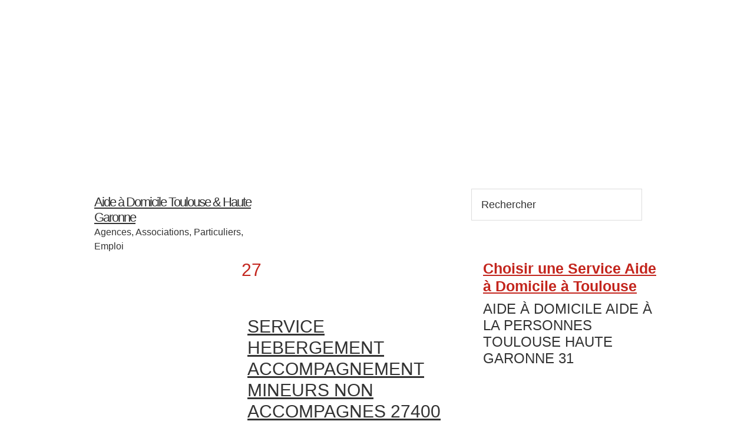

--- FILE ---
content_type: text/html; charset=UTF-8
request_url: https://aideadomiciletoulouse.com/deptetab/27/
body_size: 17316
content:
 
<!DOCTYPE html>
<html lang="fr-FR">
<head ><script src="https://cmp.osano.com/169swQT1CuzDl9pH/02e26b4b-f152-4233-976c-d8486f6ee9f5/osano.js"></script>
<meta charset="UTF-8" />
		<meta name="robots" content="noodp,noydir" />
		<meta name="viewport" content="width=device-width, initial-scale=1" />
<title>27 – Aide à Domicile Toulouse &amp; Haute Garonne</title>
<link rel='dns-prefetch' href='//s.w.org' />
<link rel="alternate" type="application/rss+xml" title="Aide à Domicile Toulouse &amp; Haute Garonne &raquo; Flux" href="https://aideadomiciletoulouse.com/feed/" />
<link rel="alternate" type="application/rss+xml" title="Aide à Domicile Toulouse &amp; Haute Garonne &raquo; Flux des commentaires" href="https://aideadomiciletoulouse.com/comments/feed/" />
<link rel="alternate" type="application/rss+xml" title="Flux pour Aide à Domicile Toulouse &amp; Haute Garonne &raquo; 27 depttab" href="https://aideadomiciletoulouse.com/deptetab/27/feed/" />
<link rel="canonical" href="https://aideadomiciletoulouse.com/deptetab/27/" />
		<script type="text/javascript">
			window._wpemojiSettings = {"baseUrl":"https:\/\/s.w.org\/images\/core\/emoji\/11\/72x72\/","ext":".png","svgUrl":"https:\/\/s.w.org\/images\/core\/emoji\/11\/svg\/","svgExt":".svg","source":{"concatemoji":"https:\/\/aideadomiciletoulouse.com\/wp-includes\/js\/wp-emoji-release.min.js?ver=4.9.20"}};
			!function(e,a,t){var n,r,o,i=a.createElement("canvas"),p=i.getContext&&i.getContext("2d");function s(e,t){var a=String.fromCharCode;p.clearRect(0,0,i.width,i.height),p.fillText(a.apply(this,e),0,0);e=i.toDataURL();return p.clearRect(0,0,i.width,i.height),p.fillText(a.apply(this,t),0,0),e===i.toDataURL()}function c(e){var t=a.createElement("script");t.src=e,t.defer=t.type="text/javascript",a.getElementsByTagName("head")[0].appendChild(t)}for(o=Array("flag","emoji"),t.supports={everything:!0,everythingExceptFlag:!0},r=0;r<o.length;r++)t.supports[o[r]]=function(e){if(!p||!p.fillText)return!1;switch(p.textBaseline="top",p.font="600 32px Arial",e){case"flag":return s([55356,56826,55356,56819],[55356,56826,8203,55356,56819])?!1:!s([55356,57332,56128,56423,56128,56418,56128,56421,56128,56430,56128,56423,56128,56447],[55356,57332,8203,56128,56423,8203,56128,56418,8203,56128,56421,8203,56128,56430,8203,56128,56423,8203,56128,56447]);case"emoji":return!s([55358,56760,9792,65039],[55358,56760,8203,9792,65039])}return!1}(o[r]),t.supports.everything=t.supports.everything&&t.supports[o[r]],"flag"!==o[r]&&(t.supports.everythingExceptFlag=t.supports.everythingExceptFlag&&t.supports[o[r]]);t.supports.everythingExceptFlag=t.supports.everythingExceptFlag&&!t.supports.flag,t.DOMReady=!1,t.readyCallback=function(){t.DOMReady=!0},t.supports.everything||(n=function(){t.readyCallback()},a.addEventListener?(a.addEventListener("DOMContentLoaded",n,!1),e.addEventListener("load",n,!1)):(e.attachEvent("onload",n),a.attachEvent("onreadystatechange",function(){"complete"===a.readyState&&t.readyCallback()})),(n=t.source||{}).concatemoji?c(n.concatemoji):n.wpemoji&&n.twemoji&&(c(n.twemoji),c(n.wpemoji)))}(window,document,window._wpemojiSettings);
		</script>
		<style type="text/css">
img.wp-smiley,
img.emoji {
	display: inline !important;
	border: none !important;
	box-shadow: none !important;
	height: 1em !important;
	width: 1em !important;
	margin: 0 .07em !important;
	vertical-align: -0.1em !important;
	background: none !important;
	padding: 0 !important;
}
</style>
<link rel="stylesheet" href="https://aideadomiciletoulouse.com/wp-content/cache/minify/655ea.css" media="all" />






<script src="https://aideadomiciletoulouse.com/wp-content/cache/minify/df983.js"></script>


<!--[if lt IE 9]>
<script type='text/javascript' src='https://aideadomiciletoulouse.com/wp-content/themes/genesis/lib/js/html5shiv.min.js?ver=3.7.3'></script>
<![endif]-->
<link rel='https://api.w.org/' href='https://aideadomiciletoulouse.com/wp-json/' />
<link rel="EditURI" type="application/rsd+xml" title="RSD" href="https://aideadomiciletoulouse.com/xmlrpc.php?rsd" />
<style type="text/css">div#toc_container ul li {font-size: 90%;}</style><link rel="icon" href="https://aideadomiciletoulouse.com/wp-content/themes/genesis/images/favicon.ico" />
<link rel="pingback" href="https://aideadomiciletoulouse.com/xmlrpc.php" />
<link rel="next" href="https://aideadomiciletoulouse.com/deptetab/27/page/2/" />
<meta name="google-site-verification" content="MbvzUG-gMHcEPQ0HwhEyTFuwiZZRzZzwlNQDyPXgkAI" />
<meta name="msvalidate.01" content="183408DA6B31B935B169147DEE10E37B" />
<script data-ad-client="ca-pub-3568349060256616" async src="https://pagead2.googlesyndication.com/pagead/js/adsbygoogle.js"></script>		<style type="text/css" id="wp-custom-css">
			.sidebar li {
    margin-bottom: 0px;
	padding-bottom: 0px;}

.archive-title {
    font-size: 30px;
font-weight:100;color:#c3251d;margin-left:10px
}
.entry-header .entry-title {
    font-size: 30px !important;
    font-weight: 300;
    margin-bottom: 10px;margin-left:20px;color:#c3251d;
}

 .entry-meta { 
display: none; 
}

.site-title {
    font-size: 22px;
	font-weight: 100;letter-spacing:-2px}

input {

	width: 80%;}

input[type="submit"], .button {

	font-weight: 100;}
h2 {font-weight:100;font-size:25px}

.site-header {

	border-bottom: 0px solid #eee;}

.site-header .wrap {

    padding-top: 40px;
    padding-right: 0px;
    padding-bottom: 0px;
	padding-left: 0px;}

.toc_title { font-weight: 100 !important;}

.widget-title {
font-weight: 100;
}
.entry {
    margin-top: 10px; margin-bottom: 10px;
}

 
.site-footer {text-align:center;
	border-top: 0px solid #ddd; }
.entry-content ol, .entry-content ul {

    margin-left: 0px;
}

.entry-content ul {
	margin-bottom: 10px;}


.wp-biographia-container-around {
    border: 0px solid #000 !important;
	border-top: 1px solid #ddd !important;
		border-bottom: 1px solid #ddd !important;
	padding-top: 30px;}



.yarpp-related a {

    font-weight: 100 !important;
}

#lct-widget-typeetab{text-transform:uppercase}
.sidebar {
    font-size: 15px;
    font-size: 1.5rem;
}

.sidebar .widget {
    margin-bottom: 0px;
}





.site-inner {
    clear: both;
    padding-top: 0px;
}		</style>
	</head>
<body data-rsssl=1 class="archive tax-deptetab term-3659 sidebar-content-sidebar" itemscope itemtype="https://schema.org/WebPage"><div class="site-container"><ul class="genesis-skip-link"><li><a href="#genesis-content" class="screen-reader-shortcut"> Skip to content</a></li><li><a href="#genesis-sidebar-primary" class="screen-reader-shortcut"> Skip to primary sidebar</a></li><li><a href="#genesis-sidebar-secondary" class="screen-reader-shortcut"> Skip to secondary sidebar</a></li></ul><center><script async src="//pagead2.googlesyndication.com/pagead/js/adsbygoogle.js"></script>
<!-- auto red -->
<ins class="adsbygoogle"
     style="display:block"
     data-ad-client="ca-pub-3568349060256616"
     data-ad-slot="3782073482"
     data-ad-format="auto"
     data-full-width-responsive="true"></ins>
<script>
(adsbygoogle = window.adsbygoogle || []).push({});
</script></center><header class="site-header" itemscope itemtype="https://schema.org/WPHeader"><div class="wrap"><div class="title-area"><p class="site-title" itemprop="headline"><a href="https://aideadomiciletoulouse.com/">Aide à Domicile Toulouse &amp; Haute Garonne</a></p><p class="site-description" itemprop="description">Agences, Associations, Particuliers, Emploi</p></div><div class="widget-area header-widget-area"><section id="custom_html-5" class="widget_text widget widget_custom_html"><div class="widget_text widget-wrap"><div class="textwidget custom-html-widget"><form class="searchwp-live-search-widget-search-form" role="search" action="" method="get" style='margin-right:20px'><label><label>
<span class="screen-reader-text">Rechercher:</span>
<input class="search-field" style="width: 50%;" title="Recherche…" autocomplete="off" name="swpquery" type="search" value="" placeholder="Rechercher" data-swplive="true" data-swpengine="default" data-swpconfig="default" aria-describedby="searchwp_live_search_results_5a9a848738989_instructions" aria-owns="searchwp_live_search_results_5a9a848738989" aria-expanded="false" aria-autocomplete="both" aria-activedescendant="" /></label></label>
<p id="searchwp_live_search_results_5a9a848738989_instructions" class="searchwp-live-search-instructions screen-reader-text">When autocomplete results are available use up and down arrows to review and enter to go to the desired page. Touch device users, explore by touch or with swipe gestures.</p>
&nbsp;

</form></div></div></section>
</div></div></header><div class="site-inner"><div class="content-sidebar-wrap"><main class="content" id="genesis-content"><div class="archive-description taxonomy-archive-description taxonomy-description"><h1 class="archive-title">27</h1></div><article class="post-43541 etalab type-etalab status-publish has-post-thumbnail typeetab-etablissements-de-laide-sociale-a-lenfance deptetab-3659 entry" itemscope itemtype="https://schema.org/CreativeWork"><header class="entry-header"><h2 class="entry-title" itemprop="headline"><a class="entry-title-link" rel="bookmark" href="https://aideadomiciletoulouse.com/etalab/service-hebergement-accompagnement-mineurs-non-accompagnes-27400-louviers-maison-denfants-a-caractere-social/">SERVICE HEBERGEMENT ACCOMPAGNEMENT MINEURS NON ACCOMPAGNES  27400 LOUVIERS Maison d&#8217;Enfants à Caractère Social</a></h2>
<p class="entry-meta"><time class="entry-time" itemprop="datePublished" datetime="2019-12-02T21:16:15+00:00">2 décembre 2019</time> by   </p></header><div class="entry-content" itemprop="text"><p>Adresse  du SERVICE HEBERGEMENT ACCOMPAGNEMENT MINEURS NON ACCOMPAGNES :
   

27400 LOUVIERS

Département du EURE (27)
Téléphones du  SERVICE &#x02026; <a href="https://aideadomiciletoulouse.com/etalab/service-hebergement-accompagnement-mineurs-non-accompagnes-27400-louviers-maison-denfants-a-caractere-social/" class="more-link">[Read more...] <span class="screen-reader-text">about SERVICE HEBERGEMENT ACCOMPAGNEMENT MINEURS NON ACCOMPAGNES  27400 LOUVIERS Maison d&#8217;Enfants à Caractère Social</span></a></p></div><footer class="entry-footer"></footer></article><article class="post-43542 etalab type-etalab status-publish has-post-thumbnail typeetab-etablissements-pour-adultes-et-familles-en-difficulte deptetab-3659 entry" itemscope itemtype="https://schema.org/CreativeWork"><header class="entry-header"><h2 class="entry-title" itemprop="headline"><a class="entry-title-link" rel="bookmark" href="https://aideadomiciletoulouse.com/etalab/centre-provisoire-dhebergement-evreux-association-ysos-27000-evreux-centre-provisoire-hebergement-c-p-h/">CENTRE PROVISOIRE D&#8217;HEBERGEMENT EVREUX ASSOCIATION YSOS  27000 EVREUX Centre Provisoire Hébergement (C.P.H.)</a></h2>
<p class="entry-meta"><time class="entry-time" itemprop="datePublished" datetime="2019-12-02T21:16:15+00:00">2 décembre 2019</time> by   </p></header><div class="entry-content" itemprop="text"><p>Adresse  du CENTRE PROVISOIRE D'HEBERGEMENT EVREUX ASSOCIATION YSOS :
24 R DES TOMBETTES 

27000 EVREUX

Département du EURE (27)
Téléphones du &#x02026; <a href="https://aideadomiciletoulouse.com/etalab/centre-provisoire-dhebergement-evreux-association-ysos-27000-evreux-centre-provisoire-hebergement-c-p-h/" class="more-link">[Read more...] <span class="screen-reader-text">about CENTRE PROVISOIRE D&#8217;HEBERGEMENT EVREUX ASSOCIATION YSOS  27000 EVREUX Centre Provisoire Hébergement (C.P.H.)</span></a></p></div><footer class="entry-footer"></footer></article><article class="post-43543 etalab type-etalab status-publish has-post-thumbnail typeetab-etablissements-pour-adultes-et-familles-en-difficulte deptetab-3659 entry" itemscope itemtype="https://schema.org/CreativeWork"><header class="entry-header"><h2 class="entry-title" itemprop="headline"><a class="entry-title-link" rel="bookmark" href="https://aideadomiciletoulouse.com/etalab/centre-provisoire-hebergement-louviers-val-de-reuil-sa-adoma-27400-louviers-centre-provisoire-hebergement-c-p-h/">CENTRE PROVISOIRE HEBERGEMENT LOUVIERS-VAL-DE-REUIL SA ADOMA  27400 LOUVIERS Centre Provisoire Hébergement (C.P.H.)</a></h2>
<p class="entry-meta"><time class="entry-time" itemprop="datePublished" datetime="2019-12-02T21:16:15+00:00">2 décembre 2019</time> by   </p></header><div class="entry-content" itemprop="text"><p>Adresse  du CENTRE PROVISOIRE HEBERGEMENT LOUVIERS-VAL-DE-REUIL SA ADOMA :
 AV DES ABATTOIRS 

27400 LOUVIERS

Département du EURE &#x02026; <a href="https://aideadomiciletoulouse.com/etalab/centre-provisoire-hebergement-louviers-val-de-reuil-sa-adoma-27400-louviers-centre-provisoire-hebergement-c-p-h/" class="more-link">[Read more...] <span class="screen-reader-text">about CENTRE PROVISOIRE HEBERGEMENT LOUVIERS-VAL-DE-REUIL SA ADOMA  27400 LOUVIERS Centre Provisoire Hébergement (C.P.H.)</span></a></p></div><footer class="entry-footer"></footer></article><article class="post-43544 etalab type-etalab status-publish has-post-thumbnail typeetab-etablissements-de-formation-des-personnels-sociaux deptetab-3659 entry" itemscope itemtype="https://schema.org/CreativeWork"><header class="entry-header"><h2 class="entry-title" itemprop="headline"><a class="entry-title-link" rel="bookmark" href="https://aideadomiciletoulouse.com/etalab/greta-de-leure-site-devreux-27016-evreux-cedex-ecoles-formant-aux-professions-sociales/">GRETA DE L&#8217;EURE SITE D&#8217;EVREUX  27016 EVREUX CEDEX Ecoles Formant aux Professions Sociales</a></h2>
<p class="entry-meta"><time class="entry-time" itemprop="datePublished" datetime="2019-12-02T21:16:15+00:00">2 décembre 2019</time> by   </p></header><div class="entry-content" itemprop="text"><p>Adresse  du GRETA DE L'EURE SITE D'EVREUX :
32 R PIERRE BROSSOLETTE BP 1607

27016 EVREUX CEDEX

Département du EURE (27)
Téléphones du  GRETA &#x02026; <a href="https://aideadomiciletoulouse.com/etalab/greta-de-leure-site-devreux-27016-evreux-cedex-ecoles-formant-aux-professions-sociales/" class="more-link">[Read more...] <span class="screen-reader-text">about GRETA DE L&#8217;EURE SITE D&#8217;EVREUX  27016 EVREUX CEDEX Ecoles Formant aux Professions Sociales</span></a></p></div><footer class="entry-footer"></footer></article><article class="post-43545 etalab type-etalab status-publish has-post-thumbnail typeetab-etablissements-de-formation-des-personnels-sociaux deptetab-3659 entry" itemscope itemtype="https://schema.org/CreativeWork"><header class="entry-header"><h2 class="entry-title" itemprop="headline"><a class="entry-title-link" rel="bookmark" href="https://aideadomiciletoulouse.com/etalab/greta-de-leure-site-de-verneuil-davre-et-diton-27130-verneuil-d-avre-et-d-iton-ecoles-formant-aux-professions-sociales/">GRETA DE L&#8217;EURE SITE DE VERNEUIL D&#8217;AVRE ET D&#8217;ITON  27130 VERNEUIL D AVRE ET D ITON Ecoles Formant aux Professions Sociales</a></h2>
<p class="entry-meta"><time class="entry-time" itemprop="datePublished" datetime="2019-12-02T21:16:15+00:00">2 décembre 2019</time> by   </p></header><div class="entry-content" itemprop="text"><p>Adresse  du GRETA DE L'EURE SITE DE VERNEUIL D'AVRE ET D'ITON :
830 R DES POISSONNIERS 

27130 VERNEUIL D AVRE ET D ITON

Département du EURE &#x02026; <a href="https://aideadomiciletoulouse.com/etalab/greta-de-leure-site-de-verneuil-davre-et-diton-27130-verneuil-d-avre-et-d-iton-ecoles-formant-aux-professions-sociales/" class="more-link">[Read more...] <span class="screen-reader-text">about GRETA DE L&#8217;EURE SITE DE VERNEUIL D&#8217;AVRE ET D&#8217;ITON  27130 VERNEUIL D AVRE ET D ITON Ecoles Formant aux Professions Sociales</span></a></p></div><footer class="entry-footer"></footer></article><article class="post-43521 etalab type-etalab status-publish has-post-thumbnail typeetab-etablissements-et-services-multi-clienteles deptetab-3659 entry" itemscope itemtype="https://schema.org/CreativeWork"><header class="entry-header"><h2 class="entry-title" itemprop="headline"><a class="entry-title-link" rel="bookmark" href="https://aideadomiciletoulouse.com/etalab/adenior-vernon-seine-normandie-services-27200-vernon-service-daide-et-daccompagnement-a-domicile-s-a-a-d/">ADENIOR VERNON &#8211; SEINE NORMANDIE SERVICES  27200 VERNON Service d&#8217;Aide et d&#8217;Accompagnement à Domicile (S.A.A.D.)</a></h2>
<p class="entry-meta"><time class="entry-time" itemprop="datePublished" datetime="2019-12-02T21:16:12+00:00">2 décembre 2019</time> by   </p></header><div class="entry-content" itemprop="text"><p>Adresse  du ADENIOR VERNON - SEINE NORMANDIE SERVICES :
7 R CARNOT 

27200 VERNON

Département du EURE (27)
Téléphones du  ADENIOR VERNON - &#x02026; <a href="https://aideadomiciletoulouse.com/etalab/adenior-vernon-seine-normandie-services-27200-vernon-service-daide-et-daccompagnement-a-domicile-s-a-a-d/" class="more-link">[Read more...] <span class="screen-reader-text">about ADENIOR VERNON &#8211; SEINE NORMANDIE SERVICES  27200 VERNON Service d&#8217;Aide et d&#8217;Accompagnement à Domicile (S.A.A.D.)</span></a></p></div><footer class="entry-footer"></footer></article><article class="post-43522 etalab type-etalab status-publish has-post-thumbnail typeetab-etablissements-et-services-multi-clienteles deptetab-3659 entry" itemscope itemtype="https://schema.org/CreativeWork"><header class="entry-header"><h2 class="entry-title" itemprop="headline"><a class="entry-title-link" rel="bookmark" href="https://aideadomiciletoulouse.com/etalab/27110-le-neubourg-service-daide-et-daccompagnement-a-domicile-s-a-a-d-2/">27110 LE NEUBOURG Service d&#8217;Aide et d&#8217;Accompagnement à Domicile (S.A.A.D.)</a></h2>
<p class="entry-meta"><time class="entry-time" itemprop="datePublished" datetime="2019-12-02T21:16:12+00:00">2 décembre 2019</time> by   </p></header><div class="entry-content" itemprop="text"><p>Adresse  du  :
2 PL DE LA MARE DES FOSSES 

27110 LE NEUBOURG

Département du EURE (27)
Téléphones du    :

 	0227348359
 	

Type &#x02026; <a href="https://aideadomiciletoulouse.com/etalab/27110-le-neubourg-service-daide-et-daccompagnement-a-domicile-s-a-a-d-2/" class="more-link">[Read more...] <span class="screen-reader-text">about 27110 LE NEUBOURG Service d&#8217;Aide et d&#8217;Accompagnement à Domicile (S.A.A.D.)</span></a></p></div><footer class="entry-footer"></footer></article><article class="post-43523 etalab type-etalab status-publish has-post-thumbnail typeetab-etablissements-et-services-multi-clienteles deptetab-3659 entry" itemscope itemtype="https://schema.org/CreativeWork"><header class="entry-header"><h2 class="entry-title" itemprop="headline"><a class="entry-title-link" rel="bookmark" href="https://aideadomiciletoulouse.com/etalab/27500-bourneville-ste-croix-service-daide-et-daccompagnement-a-domicile-s-a-a-d/">27500 BOURNEVILLE STE CROIX Service d&#8217;Aide et d&#8217;Accompagnement à Domicile (S.A.A.D.)</a></h2>
<p class="entry-meta"><time class="entry-time" itemprop="datePublished" datetime="2019-12-02T21:16:12+00:00">2 décembre 2019</time> by   </p></header><div class="entry-content" itemprop="text"><p>Adresse  du  :
3  GRANDE RUE 

27500 BOURNEVILLE STE CROIX

Département du EURE (27)
Téléphones du    :

 	0986519290
 	

Type &#x02026; <a href="https://aideadomiciletoulouse.com/etalab/27500-bourneville-ste-croix-service-daide-et-daccompagnement-a-domicile-s-a-a-d/" class="more-link">[Read more...] <span class="screen-reader-text">about 27500 BOURNEVILLE STE CROIX Service d&#8217;Aide et d&#8217;Accompagnement à Domicile (S.A.A.D.)</span></a></p></div><footer class="entry-footer"></footer></article><article class="post-43524 etalab type-etalab status-publish has-post-thumbnail typeetab-services-a-domicile-ou-ambulatoires-pour-handicapes deptetab-3659 entry" itemscope itemtype="https://schema.org/CreativeWork"><header class="entry-header"><h2 class="entry-title" itemprop="headline"><a class="entry-title-link" rel="bookmark" href="https://aideadomiciletoulouse.com/etalab/27400-louviers-service-deducation-speciale-et-de-soins-a-domicile-2/">27400 LOUVIERS Service d&#8217;Éducation Spéciale et de Soins à Domicile</a></h2>
<p class="entry-meta"><time class="entry-time" itemprop="datePublished" datetime="2019-12-02T21:16:12+00:00">2 décembre 2019</time> by   </p></header><div class="entry-content" itemprop="text"><p>Adresse  du  :
12 R DU CORNU 

27400 LOUVIERS

Département du EURE (27)
Téléphones du    :

 	0966812560
 	

Type Etablissement  : &#x02026; <a href="https://aideadomiciletoulouse.com/etalab/27400-louviers-service-deducation-speciale-et-de-soins-a-domicile-2/" class="more-link">[Read more...] <span class="screen-reader-text">about 27400 LOUVIERS Service d&#8217;Éducation Spéciale et de Soins à Domicile</span></a></p></div><footer class="entry-footer"></footer></article><article class="post-43525 etalab type-etalab status-publish has-post-thumbnail typeetab-autres-etablissements-sociaux-dhebergement-et-daccueil deptetab-3659 entry" itemscope itemtype="https://schema.org/CreativeWork"><header class="entry-header"><h2 class="entry-title" itemprop="headline"><a class="entry-title-link" rel="bookmark" href="https://aideadomiciletoulouse.com/etalab/fjt-residence-sociale-la-sittelle-les-andelys-ajv-27700-les-andelys-foyer-de-jeunes-travailleurs-residence-sociale-ou-non/">FJT RESIDENCE SOCIALE LA SITTELLE LES ANDELYS AJV  27700 LES ANDELYS Foyer de Jeunes Travailleurs (résidence sociale ou non)</a></h2>
<p class="entry-meta"><time class="entry-time" itemprop="datePublished" datetime="2019-12-02T21:16:12+00:00">2 décembre 2019</time> by   </p></header><div class="entry-content" itemprop="text"><p>Adresse  du FJT RESIDENCE SOCIALE LA SITTELLE LES ANDELYS AJV :
10 R GENERAL FONTANGES 

27700 LES ANDELYS

Département du EURE (27)
Téléphones &#x02026; <a href="https://aideadomiciletoulouse.com/etalab/fjt-residence-sociale-la-sittelle-les-andelys-ajv-27700-les-andelys-foyer-de-jeunes-travailleurs-residence-sociale-ou-non/" class="more-link">[Read more...] <span class="screen-reader-text">about FJT RESIDENCE SOCIALE LA SITTELLE LES ANDELYS AJV  27700 LES ANDELYS Foyer de Jeunes Travailleurs (résidence sociale ou non)</span></a></p></div><footer class="entry-footer"></footer></article><article class="post-43526 etalab type-etalab status-publish has-post-thumbnail typeetab-autres-structures-dexercice-liberal deptetab-3659 entry" itemscope itemtype="https://schema.org/CreativeWork"><header class="entry-header"><h2 class="entry-title" itemprop="headline"><a class="entry-title-link" rel="bookmark" href="https://aideadomiciletoulouse.com/etalab/27380-charleval-maison-de-sante-l-6223-3/">27380 CHARLEVAL Maison de santé (L.6223-3)</a></h2>
<p class="entry-meta"><time class="entry-time" itemprop="datePublished" datetime="2019-12-02T21:16:12+00:00">2 décembre 2019</time> by   </p></header><div class="entry-content" itemprop="text"><p>Adresse  du  :
 R DE LA GARE 

27380 CHARLEVAL

Département du EURE (27)
Téléphones du    :

 	0687618583
 	

Type Etablissement  : &#x02026; <a href="https://aideadomiciletoulouse.com/etalab/27380-charleval-maison-de-sante-l-6223-3/" class="more-link">[Read more...] <span class="screen-reader-text">about 27380 CHARLEVAL Maison de santé (L.6223-3)</span></a></p></div><footer class="entry-footer"></footer></article><article class="post-43527 etalab type-etalab status-publish has-post-thumbnail typeetab-centres-hospitaliers-specialises-lutte-maladies-mentales deptetab-3659 entry" itemscope itemtype="https://schema.org/CreativeWork"><header class="entry-header"><h2 class="entry-title" itemprop="headline"><a class="entry-title-link" rel="bookmark" href="https://aideadomiciletoulouse.com/etalab/27200-vernon-centre-hospitalier-specialise-lutte-maladies-mentales-2/">27200 VERNON Centre Hospitalier Spécialisé lutte Maladies Mentales</a></h2>
<p class="entry-meta"><time class="entry-time" itemprop="datePublished" datetime="2019-12-02T21:16:12+00:00">2 décembre 2019</time> by   </p></header><div class="entry-content" itemprop="text"><p>Adresse  du  :
5 R DU DR BURNET 

27200 VERNON

Département du EURE (27)
Téléphones du    :

 	
 	

Type Etablissement  :

 	Centre &#x02026; <a href="https://aideadomiciletoulouse.com/etalab/27200-vernon-centre-hospitalier-specialise-lutte-maladies-mentales-2/" class="more-link">[Read more...] <span class="screen-reader-text">about 27200 VERNON Centre Hospitalier Spécialisé lutte Maladies Mentales</span></a></p></div><footer class="entry-footer"></footer></article><article class="post-43528 etalab type-etalab status-publish has-post-thumbnail typeetab-autres-etablissements-sociaux-dhebergement-et-daccueil deptetab-3659 entry" itemscope itemtype="https://schema.org/CreativeWork"><header class="entry-header"><h2 class="entry-title" itemprop="headline"><a class="entry-title-link" rel="bookmark" href="https://aideadomiciletoulouse.com/etalab/aire-daccueil-des-gens-du-voyage-de-pont-audemer-27500-pont-audemer-aire-station-nomades/">AIRE D&#8217;ACCUEIL DES GENS DU VOYAGE DE PONT AUDEMER  27500 PONT AUDEMER Aire Station Nomades</a></h2>
<p class="entry-meta"><time class="entry-time" itemprop="datePublished" datetime="2019-12-02T21:16:12+00:00">2 décembre 2019</time> by   </p></header><div class="entry-content" itemprop="text"><p>Adresse  du AIRE D'ACCUEIL DES GENS DU VOYAGE DE PONT AUDEMER :
 R DE SAINT-ULFRANT 

27500 PONT AUDEMER

Département du EURE (27)
Téléphones du &#x02026; <a href="https://aideadomiciletoulouse.com/etalab/aire-daccueil-des-gens-du-voyage-de-pont-audemer-27500-pont-audemer-aire-station-nomades/" class="more-link">[Read more...] <span class="screen-reader-text">about AIRE D&#8217;ACCUEIL DES GENS DU VOYAGE DE PONT AUDEMER  27500 PONT AUDEMER Aire Station Nomades</span></a></p></div><footer class="entry-footer"></footer></article><article class="post-43529 etalab type-etalab status-publish has-post-thumbnail typeetab-autres-etablissements-sociaux-dhebergement-et-daccueil deptetab-3659 entry" itemscope itemtype="https://schema.org/CreativeWork"><header class="entry-header"><h2 class="entry-title" itemprop="headline"><a class="entry-title-link" rel="bookmark" href="https://aideadomiciletoulouse.com/etalab/aire-daccueil-des-gens-du-voyage-guichainville-ca-evreux-27930-guichainville-aire-station-nomades/">AIRE D&#8217;ACCUEIL DES GENS DU VOYAGE GUICHAINVILLE CA EVREUX  27930 GUICHAINVILLE Aire Station Nomades</a></h2>
<p class="entry-meta"><time class="entry-time" itemprop="datePublished" datetime="2019-12-02T21:16:12+00:00">2 décembre 2019</time> by   </p></header><div class="entry-content" itemprop="text"><p>Adresse  du AIRE D'ACCUEIL DES GENS DU VOYAGE GUICHAINVILLE CA EVREUX :
 ZONE DE LA TOURELLE HAMEAU DE MELLEVILLE

27930 &#x02026; <a href="https://aideadomiciletoulouse.com/etalab/aire-daccueil-des-gens-du-voyage-guichainville-ca-evreux-27930-guichainville-aire-station-nomades/" class="more-link">[Read more...] <span class="screen-reader-text">about AIRE D&#8217;ACCUEIL DES GENS DU VOYAGE GUICHAINVILLE CA EVREUX  27930 GUICHAINVILLE Aire Station Nomades</span></a></p></div><footer class="entry-footer"></footer></article><article class="post-43530 etalab type-etalab status-publish has-post-thumbnail typeetab-commerce-de-biens-a-usage-medicaux deptetab-3659 entry" itemscope itemtype="https://schema.org/CreativeWork"><header class="entry-header"><h2 class="entry-title" itemprop="headline"><a class="entry-title-link" rel="bookmark" href="https://aideadomiciletoulouse.com/etalab/27100-val-de-reuil-structure-dispensatrice-a-domicile-doxygene-a-usage-medical/">27100 VAL DE REUIL Structure Dispensatrice à domicile d&#8217;Oxygène à usage médical</a></h2>
<p class="entry-meta"><time class="entry-time" itemprop="datePublished" datetime="2019-12-02T21:16:12+00:00">2 décembre 2019</time> by   </p></header><div class="entry-content" itemprop="text"><p>Adresse  du  :
18 R DES FACONNIERS BP 0054

27100 VAL DE REUIL

Département du EURE (27)
Téléphones du    :

 	0147171642 &#x02026; <a href="https://aideadomiciletoulouse.com/etalab/27100-val-de-reuil-structure-dispensatrice-a-domicile-doxygene-a-usage-medical/" class="more-link">[Read more...] <span class="screen-reader-text">about 27100 VAL DE REUIL Structure Dispensatrice à domicile d&#8217;Oxygène à usage médical</span></a></p></div><footer class="entry-footer"></footer></article><article class="post-43531 etalab type-etalab status-publish has-post-thumbnail typeetab-autres-structures-dexercice-liberal deptetab-3659 entry" itemscope itemtype="https://schema.org/CreativeWork"><header class="entry-header"><h2 class="entry-title" itemprop="headline"><a class="entry-title-link" rel="bookmark" href="https://aideadomiciletoulouse.com/etalab/27670-bosroumois-maison-de-sante-l-6223-3/">27670 BOSROUMOIS Maison de santé (L.6223-3)</a></h2>
<p class="entry-meta"><time class="entry-time" itemprop="datePublished" datetime="2019-12-02T21:16:12+00:00">2 décembre 2019</time> by   </p></header><div class="entry-content" itemprop="text"><p>Adresse  du  :
25 R DU 18 JUIN 1940 

27670 BOSROUMOIS

Département du EURE (27)
Téléphones du    :

 	0235877878
 	

Type Etablissement  &#x02026; <a href="https://aideadomiciletoulouse.com/etalab/27670-bosroumois-maison-de-sante-l-6223-3/" class="more-link">[Read more...] <span class="screen-reader-text">about 27670 BOSROUMOIS Maison de santé (L.6223-3)</span></a></p></div><footer class="entry-footer"></footer></article><article class="post-43532 etalab type-etalab status-publish has-post-thumbnail typeetab-autres-structures-dexercice-liberal deptetab-3659 entry" itemscope itemtype="https://schema.org/CreativeWork"><header class="entry-header"><h2 class="entry-title" itemprop="headline"><a class="entry-title-link" rel="bookmark" href="https://aideadomiciletoulouse.com/etalab/27300-st-martin-du-tilleul-maison-de-sante-l-6223-3/">27300 ST MARTIN DU TILLEUL Maison de santé (L.6223-3)</a></h2>
<p class="entry-meta"><time class="entry-time" itemprop="datePublished" datetime="2019-12-02T21:16:12+00:00">2 décembre 2019</time> by   </p></header><div class="entry-content" itemprop="text"><p>Adresse  du  :
125 R DE THEIL 

27300 ST MARTIN DU TILLEUL

Département du EURE (27)
Téléphones du    :

 	
 	

Type Etablissement  : &#x02026; <a href="https://aideadomiciletoulouse.com/etalab/27300-st-martin-du-tilleul-maison-de-sante-l-6223-3/" class="more-link">[Read more...] <span class="screen-reader-text">about 27300 ST MARTIN DU TILLEUL Maison de santé (L.6223-3)</span></a></p></div><footer class="entry-footer"></footer></article><article class="post-43533 etalab type-etalab status-publish has-post-thumbnail typeetab-etablissements-pour-adultes-et-familles-en-difficulte deptetab-3659 entry" itemscope itemtype="https://schema.org/CreativeWork"><header class="entry-header"><h2 class="entry-title" itemprop="headline"><a class="entry-title-link" rel="bookmark" href="https://aideadomiciletoulouse.com/etalab/maraude-departementale-la-passagere-ass-accueil-service-27000-evreux-autre-centre-daccueil/">MARAUDE DEPARTEMENTALE LA PASSAGERE ASS ACCUEIL SERVICE  27000 EVREUX Autre Centre d&#8217;Accueil</a></h2>
<p class="entry-meta"><time class="entry-time" itemprop="datePublished" datetime="2019-12-02T21:16:12+00:00">2 décembre 2019</time> by   </p></header><div class="entry-content" itemprop="text"><p>Adresse  du MARAUDE DEPARTEMENTALE LA PASSAGERE ASS ACCUEIL SERVICE :
8 PL ALFRED DE MUSSET IMMEUBLE SEQUOIA

27000 EVREUX

Département du EURE &#x02026; <a href="https://aideadomiciletoulouse.com/etalab/maraude-departementale-la-passagere-ass-accueil-service-27000-evreux-autre-centre-daccueil/" class="more-link">[Read more...] <span class="screen-reader-text">about MARAUDE DEPARTEMENTALE LA PASSAGERE ASS ACCUEIL SERVICE  27000 EVREUX Autre Centre d&#8217;Accueil</span></a></p></div><footer class="entry-footer"></footer></article><article class="post-43534 etalab type-etalab status-publish has-post-thumbnail typeetab-etablissements-pour-adultes-et-familles-en-difficulte deptetab-3659 entry" itemscope itemtype="https://schema.org/CreativeWork"><header class="entry-header"><h2 class="entry-title" itemprop="headline"><a class="entry-title-link" rel="bookmark" href="https://aideadomiciletoulouse.com/etalab/centre-daccueil-et-dorientation-verneuil-ass-ysos-27130-verneuil-d-avre-et-d-iton-autre-centre-daccueil/">CENTRE D&#8217;ACCUEIL ET D&#8217;ORIENTATION VERNEUIL ASS YSOS  27130 VERNEUIL D AVRE ET D ITON Autre Centre d&#8217;Accueil</a></h2>
<p class="entry-meta"><time class="entry-time" itemprop="datePublished" datetime="2019-12-02T21:16:12+00:00">2 décembre 2019</time> by   </p></header><div class="entry-content" itemprop="text"><p>Adresse  du CENTRE D'ACCUEIL ET D'ORIENTATION VERNEUIL ASS YSOS :
103 RTE DE SAINT ANDRE 

27130 VERNEUIL D AVRE ET D ITON

Département du EURE &#x02026; <a href="https://aideadomiciletoulouse.com/etalab/centre-daccueil-et-dorientation-verneuil-ass-ysos-27130-verneuil-d-avre-et-d-iton-autre-centre-daccueil/" class="more-link">[Read more...] <span class="screen-reader-text">about CENTRE D&#8217;ACCUEIL ET D&#8217;ORIENTATION VERNEUIL ASS YSOS  27130 VERNEUIL D AVRE ET D ITON Autre Centre d&#8217;Accueil</span></a></p></div><footer class="entry-footer"></footer></article><article class="post-43535 etalab type-etalab status-publish has-post-thumbnail typeetab-etablissements-pour-adultes-et-familles-en-difficulte deptetab-3659 entry" itemscope itemtype="https://schema.org/CreativeWork"><header class="entry-header"><h2 class="entry-title" itemprop="headline"><a class="entry-title-link" rel="bookmark" href="https://aideadomiciletoulouse.com/etalab/centre-daccueil-et-dorientation-de-bernay-ass-ysos-27300-bernay-autre-centre-daccueil/">CENTRE D&#8217;ACCUEIL ET D&#8217;ORIENTATION DE BERNAY ASS YSOS  27300 BERNAY Autre Centre d&#8217;Accueil</a></h2>
<p class="entry-meta"><time class="entry-time" itemprop="datePublished" datetime="2019-12-02T21:16:12+00:00">2 décembre 2019</time> by   </p></header><div class="entry-content" itemprop="text"><p>Adresse  du CENTRE D'ACCUEIL ET D'ORIENTATION DE BERNAY ASS YSOS :
11 R DU NEUBOURG 

27300 BERNAY

Département du EURE (27)
Téléphones du &#x02026; <a href="https://aideadomiciletoulouse.com/etalab/centre-daccueil-et-dorientation-de-bernay-ass-ysos-27300-bernay-autre-centre-daccueil/" class="more-link">[Read more...] <span class="screen-reader-text">about CENTRE D&#8217;ACCUEIL ET D&#8217;ORIENTATION DE BERNAY ASS YSOS  27300 BERNAY Autre Centre d&#8217;Accueil</span></a></p></div><footer class="entry-footer"></footer></article><article class="post-43536 etalab type-etalab status-publish has-post-thumbnail typeetab-etablissements-pour-adultes-et-familles-en-difficulte deptetab-3659 entry" itemscope itemtype="https://schema.org/CreativeWork"><header class="entry-header"><h2 class="entry-title" itemprop="headline"><a class="entry-title-link" rel="bookmark" href="https://aideadomiciletoulouse.com/etalab/centre-daccueil-et-dorientation-les-andelys-ass-ysos-27700-les-andelys-autre-centre-daccueil/">CENTRE D&#8217;ACCUEIL ET D&#8217;ORIENTATION LES ANDELYS ASS YSOS  27700 LES ANDELYS Autre Centre d&#8217;Accueil</a></h2>
<p class="entry-meta"><time class="entry-time" itemprop="datePublished" datetime="2019-12-02T21:16:12+00:00">2 décembre 2019</time> by   </p></header><div class="entry-content" itemprop="text"><p>Adresse  du CENTRE D'ACCUEIL ET D'ORIENTATION LES ANDELYS ASS YSOS :
19 COTE DU PARC 

27700 LES ANDELYS

Département du EURE (27)
Téléphones du &#x02026; <a href="https://aideadomiciletoulouse.com/etalab/centre-daccueil-et-dorientation-les-andelys-ass-ysos-27700-les-andelys-autre-centre-daccueil/" class="more-link">[Read more...] <span class="screen-reader-text">about CENTRE D&#8217;ACCUEIL ET D&#8217;ORIENTATION LES ANDELYS ASS YSOS  27700 LES ANDELYS Autre Centre d&#8217;Accueil</span></a></p></div><footer class="entry-footer"></footer></article><article class="post-43537 etalab type-etalab status-publish has-post-thumbnail typeetab-centres-hospitaliers deptetab-3659 entry" itemscope itemtype="https://schema.org/CreativeWork"><header class="entry-header"><h2 class="entry-title" itemprop="headline"><a class="entry-title-link" rel="bookmark" href="https://aideadomiciletoulouse.com/etalab/27500-pont-audemer-centre-hospitalier-c-h/">27500 PONT AUDEMER Centre Hospitalier (C.H.)</a></h2>
<p class="entry-meta"><time class="entry-time" itemprop="datePublished" datetime="2019-12-02T21:16:12+00:00">2 décembre 2019</time> by   </p></header><div class="entry-content" itemprop="text"><p>Adresse  du  :
8 AV GEORGES POMPIDOU 

27500 PONT AUDEMER

Département du EURE (27)
Téléphones du    :

 	0232416613
 	

Type &#x02026; <a href="https://aideadomiciletoulouse.com/etalab/27500-pont-audemer-centre-hospitalier-c-h/" class="more-link">[Read more...] <span class="screen-reader-text">about 27500 PONT AUDEMER Centre Hospitalier (C.H.)</span></a></p></div><footer class="entry-footer"></footer></article><article class="post-43538 etalab type-etalab status-publish has-post-thumbnail typeetab-autres-etablissements-relevant-de-la-loi-hospitaliere deptetab-3659 entry" itemscope itemtype="https://schema.org/CreativeWork"><header class="entry-header"><h2 class="entry-title" itemprop="headline"><a class="entry-title-link" rel="bookmark" href="https://aideadomiciletoulouse.com/etalab/27500-pont-audemer-autre-etablissement-loi-hospitaliere-2/">27500 PONT AUDEMER Autre Etablissement Loi Hospitalière</a></h2>
<p class="entry-meta"><time class="entry-time" itemprop="datePublished" datetime="2019-12-02T21:16:12+00:00">2 décembre 2019</time> by   </p></header><div class="entry-content" itemprop="text"><p>Adresse  du  :
64 RTE DE LISIEUX 

27500 PONT AUDEMER

Département du EURE (27)
Téléphones du    :

 	
 	

Type Etablissement  :

 	Autre &#x02026; <a href="https://aideadomiciletoulouse.com/etalab/27500-pont-audemer-autre-etablissement-loi-hospitaliere-2/" class="more-link">[Read more...] <span class="screen-reader-text">about 27500 PONT AUDEMER Autre Etablissement Loi Hospitalière</span></a></p></div><footer class="entry-footer"></footer></article><article class="post-43539 etalab type-etalab status-publish has-post-thumbnail typeetab-laboratoires-de-biologie-medicale deptetab-3659 entry" itemscope itemtype="https://schema.org/CreativeWork"><header class="entry-header"><h2 class="entry-title" itemprop="headline"><a class="entry-title-link" rel="bookmark" href="https://aideadomiciletoulouse.com/etalab/site-bernay-27300-bernay-laboratoire-de-biologie-medicale/">SITE BERNAY  27300 BERNAY Laboratoire de Biologie Médicale</a></h2>
<p class="entry-meta"><time class="entry-time" itemprop="datePublished" datetime="2019-12-02T21:16:12+00:00">2 décembre 2019</time> by   </p></header><div class="entry-content" itemprop="text"><p>Adresse  du SITE BERNAY :
17 R THIERS 

27300 BERNAY

Département du EURE (27)
Téléphones du  SITE BERNAY SITE BERNAY :

 	0232434824 &#x02026; <a href="https://aideadomiciletoulouse.com/etalab/site-bernay-27300-bernay-laboratoire-de-biologie-medicale/" class="more-link">[Read more...] <span class="screen-reader-text">about SITE BERNAY  27300 BERNAY Laboratoire de Biologie Médicale</span></a></p></div><footer class="entry-footer"></footer></article><article class="post-43540 etalab type-etalab status-publish has-post-thumbnail typeetab-services-a-domicile-ou-ambulatoires-pour-handicapes deptetab-3659 entry" itemscope itemtype="https://schema.org/CreativeWork"><header class="entry-header"><h2 class="entry-title" itemprop="headline"><a class="entry-title-link" rel="bookmark" href="https://aideadomiciletoulouse.com/etalab/27740-poses-service-deducation-speciale-et-de-soins-a-domicile/">27740 POSES Service d&#8217;Éducation Spéciale et de Soins à Domicile</a></h2>
<p class="entry-meta"><time class="entry-time" itemprop="datePublished" datetime="2019-12-02T21:16:12+00:00">2 décembre 2019</time> by   </p></header><div class="entry-content" itemprop="text"><p>Adresse  du  :
88 R DES MAZURES 

27740 POSES

Département du EURE (27)
Téléphones du    :

 	0232293032
 	

Type Etablissement  : &#x02026; <a href="https://aideadomiciletoulouse.com/etalab/27740-poses-service-deducation-speciale-et-de-soins-a-domicile/" class="more-link">[Read more...] <span class="screen-reader-text">about 27740 POSES Service d&#8217;Éducation Spéciale et de Soins à Domicile</span></a></p></div><footer class="entry-footer"></footer></article><div class="archive-pagination pagination"><ul><li class="active" ><a href="https://aideadomiciletoulouse.com/deptetab/27/" aria-label="Current page"><span class="screen-reader-text">Page </span>1</a></li>
<li><a href="https://aideadomiciletoulouse.com/deptetab/27/page/2/"><span class="screen-reader-text">Page </span>2</a></li>
<li><a href="https://aideadomiciletoulouse.com/deptetab/27/page/3/"><span class="screen-reader-text">Page </span>3</a></li>
<li class="pagination-omission">&#x02026;</li>
<li><a href="https://aideadomiciletoulouse.com/deptetab/27/page/35/"><span class="screen-reader-text">Page </span>35</a></li>
<li class="pagination-next"><a href="https://aideadomiciletoulouse.com/deptetab/27/page/2/" >Next Page &#x000BB;</a></li>
</ul></div>
</main><aside class="sidebar sidebar-primary widget-area" role="complementary" aria-label="Primary Sidebar" itemscope itemtype="https://schema.org/WPSideBar" id="genesis-sidebar-primary"><h2 class="genesis-sidebar-title screen-reader-text">Primary Sidebar</h2><section id="text-8" class="widget widget_text"><div class="widget-wrap">			<div class="textwidget"><h2><strong><a href="https://aideadomiciletoulouse.com/choisir-un-service-daide-a-domicile-a-toulouse/">Choisir une Service Aide à Domicile à Toulouse</a></strong><br />
<!--


<div style="text-align: center;">


<h4><a title="CRÉATION SITE WEB | RÉFÉRENCEMENT | RÉSEAUX SOCIAUX | GRAPHISME | FORMATION | DÉPANNAGE" href="https://webtoulouse.fr/">AGENCE WEB TOULOUSE</a></h4>




<h3>CRÉATION SITE INTERNET
RÉFÉRENCEMENT
RÉSEAUX SOCIAUX</h3>


<a title="Agence Communication Digitale à Toulouse" href="https://webtoulouse.fr/agence-web-a-toulouse/">Agence Communication Digitale à Toulouse</a>
<a title="Création Site Internet à Toulouse" href="https://webtoulouse.fr/creation-de-votre-site-web-a-toulouse/">Création Site Internet à Toulouse</a>
<a title="WebMarketing Toulouse" href="https://webtoulouse.fr/webmarketing-emarketing-a-toulouse/">WebMarketing</a>
<a title="Référencement Site Internet" href="https://webtoulouse.fr/votre-site-en-1er-page/">Référencement Site Internet</a>
<a title="Réseaux Sociaux Toulouse" href="https://webtoulouse.fr/developper-votre-presence-sur-les-reseaux-sociaux/">Réseaux Sociaux</a>
<a title="Design Création Graphique" href="https://webtoulouse.fr/webdesign-graphisme-logo-plaquettes-a-toulouse/">Design Création Graphique</a>
<a title="Formation &amp; Conseil Informatique Toulouse" href="https://webtoulouse.fr/formation-coaching-informatique-logiciel-toulouse/">Formation &amp; Conseil Informatique Toulouse</a>
<a title="Dépannage &amp; Support Informatique Toulouse" href="https://webtoulouse.fr/depannage-support-informatique/">Dépannage &amp; Support Informatique Toulouse</a>

</div>


--></h2>
</div>
		</div></section>
<section id="custom_html-6" class="widget_text widget widget_custom_html"><div class="widget_text widget-wrap"><h3 class="widgettitle widget-title">AIDE À DOMICILE AIDE À LA PERSONNES TOULOUSE HAUTE GARONNE 31</h3>
<div class="textwidget custom-html-widget"><script async src="//pagead2.googlesyndication.com/pagead/js/adsbygoogle.js"></script>
<!-- auto red -->
<ins class="adsbygoogle"
     style="display:block"
     data-ad-client="ca-pub-3568349060256616"
     data-ad-slot="3782073482"
     data-ad-format="auto"
     data-full-width-responsive="true"></ins>
<script>
(adsbygoogle = window.adsbygoogle || []).push({});
</script><!--<div style="background-color: #ce0609; text-align: center; outline: 5px solid #ce0609; border: 1px solid #fff; padding: 10px;">
<h2><a style="font-size: 18px; font-weight: bolder; margin: 0px; color: #fff; text-decoration: underline;" href="https://saintvalentintoulouse.fr">Saint Valentin à Toulouse ?
Suivez le guide des meilleures soirées &gt;&gt;</a></h2>
</div><br />-->

<a href='https://aideadomiciletoulouse.com/servicesadomicile/'><b>Services d’aide et de soins à domicile SSIAD SPASAD</b></a>



<a href='https://aideadomiciletoulouse.com/definition/'><b>LEXIQUE & DÉFINITONS</b></a>
<br />
<a href='https://aideadomiciletoulouse.com/les-26-activites-de-services-a-la-personne-sap/'><b>Activités SAP</b></a>

<a href='https://aideadomiciletoulouse.com/liste-des-structures-aide-a-domicile-de-la-region-toulousaine-haute-garonne/'><b>Aide à Domicile 31 Liste</b></a>
<br />
<a href='https://aideadomiciletoulouse.com/etalab/'><b>Liste des Etablissements de Santé</b></a>

</div></div></section>
<section id="ratings-widget-2" class="widget widget_ratings-widget"><div class="widget-wrap"><h3 class="widgettitle widget-title"></h3>
<ul>
<li><a href="https://aideadomiciletoulouse.com/aideadomicile/acope-services-a-domicile-aide-a-domicile-31400-toulouse/" title="ACOPE SERVICES A DOMICILE Aide &agrave; Domicile 31400 TOULOUSE">ACOPE SERVICES A DOMICILE Aide &agrave; Domicile 31400 TOULOUSE</a><br />
5,00 sur 5 (14 Votes)</li>
<li><a href="https://aideadomiciletoulouse.com/aideadomicile/alex-forever-aloe-vera-aide-a-domicile-31100-toulouse/" title="ALEX FOREVER ALOE VERA Aide &agrave; Domicile 31100 TOULOUSE">ALEX FOREVER ALOE VERA Aide &agrave; Domicile 31100 TOULOUSE</a><br />
5,00 sur 5 (11 Votes)</li>
<li><a href="https://aideadomiciletoulouse.com/choisir-un-service-daide-a-domicile-a-toulouse/" title="Choisir un Service d&rsquo;aide &agrave; domicile &agrave; Toulouse">Choisir un Service d&rsquo;aide &agrave; domicile &agrave; Toulouse</a><br />
5,00 sur 5 (5 Votes)</li>
<li><a href="https://aideadomiciletoulouse.com/aideadomicile/autonomiadom-agence-les-4-ages-toulouse-cote-pavee-aide-a-domicile-31500-toulouse/" title="AUTONOMIADOM AGENCE LES 4 AGES TOULOUSE COTE PAVEE Aide &agrave; Domicile 31500 TOULOUSE">AUTONOMIADOM AGENCE LES 4 AGES TOULOUSE COTE PAVEE Aide &agrave; Domicile 31500 TOULOUSE</a><br />
5,00 sur 5 (5 Votes)</li>
<li><a href="https://aideadomiciletoulouse.com/aideadomicile/autonomiadom-agence-colomiers-aide-a-domicile-31770-colomiers/" title="AUTONOMIADOM AGENCE COLOMIERS Aide &agrave; Domicile 31770 COLOMIERS">AUTONOMIADOM AGENCE COLOMIERS Aide &agrave; Domicile 31770 COLOMIERS</a><br />
5,00 sur 5 (4 Votes)</li>
<li><a href="https://aideadomiciletoulouse.com/aideadomicile/autonomiadom-agence-auxilia-services-aide-a-domicile-31500-toulouse/" title="AUTONOMIADOM AGENCE AUXILIA SERVICES Aide &agrave; Domicile 31500 TOULOUSE">AUTONOMIADOM AGENCE AUXILIA SERVICES Aide &agrave; Domicile 31500 TOULOUSE</a><br />
5,00 sur 5 (4 Votes)</li>
<li><a href="https://aideadomiciletoulouse.com/aideadomicile/capad-aide-a-domicile-31190-auterive/" title="CAPAD Aide &agrave; Domicile 31190 AUTERIVE">CAPAD Aide &agrave; Domicile 31190 AUTERIVE</a><br />
5,00 sur 5 (4 Votes)</li>
<li><a href="https://aideadomiciletoulouse.com/aideadomicile/esprit-famille-aide-a-domicile-31600-muret/" title="ESPRIT FAMILLE Aide &agrave; Domicile 31600 MURET">ESPRIT FAMILLE Aide &agrave; Domicile 31600 MURET</a><br />
5,00 sur 5 (3 Votes)</li>
<li><a href="https://aideadomiciletoulouse.com/aideadomicile/autonomiadom-agence-muret-aide-a-domicile-31600-muret/" title="AUTONOMIADOM AGENCE MURET Aide &agrave; Domicile 31600 MURET">AUTONOMIADOM AGENCE MURET Aide &agrave; Domicile 31600 MURET</a><br />
5,00 sur 5 (3 Votes)</li>
<li><a href="https://aideadomiciletoulouse.com/aideadomicile/cap-assistance-et-services-aide-a-domicile-31840-seilh/" title="CAP ASSISTANCE ET SERVICES Aide &agrave; Domicile 31840 SEILH">CAP ASSISTANCE ET SERVICES Aide &agrave; Domicile 31840 SEILH</a><br />
5,00 sur 5 (3 Votes)</li>
</ul>
</div></section>
<section id="custom_html-3" class="widget_text widget widget_custom_html"><div class="widget_text widget-wrap"><h3 class="widgettitle widget-title">Services Aide et Soins à Domicile Haute Garonne</h3>
<div class="textwidget custom-html-widget"><div style='text-align:justify;font-size:100%'>
	

<span class="cat-item cat-item-12"><a href="https://aideadomiciletoulouse.com/ville/toulouse/" >TOULOUSE</a> 113
</span>
	| <span class="cat-item cat-item-22 current-cat"><a href="https://aideadomiciletoulouse.com/ville/muret/" >MURET</a> 11
</span>
	| <span class="cat-item cat-item-14"><a href="https://aideadomiciletoulouse.com/ville/colomiers/" >COLOMIERS</a> 8
</span>
	| <span class="cat-item cat-item-10"><a href="https://aideadomiciletoulouse.com/ville/blagnac/" >BLAGNAC</a> 6
</span>
	| <span class="cat-item cat-item-26"><a href="https://aideadomiciletoulouse.com/ville/tournefeuille/" >TOURNEFEUILLE</a> 6
</span>
	| <span class="cat-item cat-item-68"><a href="https://aideadomiciletoulouse.com/ville/ramonville-saint-agne/" >RAMONVILLE SAINT AGNE</a> 6
</span>
	| <span class="cat-item cat-item-20"><a href="https://aideadomiciletoulouse.com/ville/revel/" >REVEL</a> 5
</span>
	| <span class="cat-item cat-item-38"><a href="https://aideadomiciletoulouse.com/ville/saint-gaudens/" >SAINT GAUDENS</a> 5
</span>
	| <span class="cat-item cat-item-54"><a href="https://aideadomiciletoulouse.com/ville/plaisance-du-touch/" >PLAISANCE DU TOUCH</a> 5
</span>
	| <span class="cat-item cat-item-34"><a href="https://aideadomiciletoulouse.com/ville/castelginest/" >CASTELGINEST</a> 4
</span>
	| <span class="cat-item cat-item-42"><a href="https://aideadomiciletoulouse.com/ville/pins-justaret/" >PINS JUSTARET</a> 4
</span>
	| <span class="cat-item cat-item-72"><a href="https://aideadomiciletoulouse.com/ville/quint-fonsegrives/" >QUINT FONSEGRIVES</a> 4
</span>
	| <span class="cat-item cat-item-73"><a href="https://aideadomiciletoulouse.com/ville/frouzins/" >FROUZINS</a> 4
</span>
	| <span class="cat-item cat-item-28"><a href="https://aideadomiciletoulouse.com/ville/grenade/" >GRENADE</a> 3
</span>
	| <span class="cat-item cat-item-32"><a href="https://aideadomiciletoulouse.com/ville/rieux/" >RIEUX</a> 3
</span>
	| <span class="cat-item cat-item-40"><a href="https://aideadomiciletoulouse.com/ville/lisle-en-dodon/" >L&#039;ISLE EN DODON</a> 3
</span>
	| <span class="cat-item cat-item-46"><a href="https://aideadomiciletoulouse.com/ville/saint-lys/" >SAINT LYS</a> 3
</span>
	| <span class="cat-item cat-item-49"><a href="https://aideadomiciletoulouse.com/ville/cugnaux/" >CUGNAUX</a> 3
</span>
	| <span class="cat-item cat-item-58"><a href="https://aideadomiciletoulouse.com/ville/carbonne/" >CARBONNE</a> 3
</span>
	| <span class="cat-item cat-item-61"><a href="https://aideadomiciletoulouse.com/ville/saint-sulpice-sur-leze/" >SAINT SULPICE SUR LEZE</a> 3
</span>
	| <span class="cat-item cat-item-63"><a href="https://aideadomiciletoulouse.com/ville/auterive/" >AUTERIVE</a> 3
</span>
	| <span class="cat-item cat-item-65"><a href="https://aideadomiciletoulouse.com/ville/rieumes/" >RIEUMES</a> 3
</span>
	| <span class="cat-item cat-item-76"><a href="https://aideadomiciletoulouse.com/ville/le-fousseret/" >LE FOUSSERET</a> 3
</span>
	| <span class="cat-item cat-item-78"><a href="https://aideadomiciletoulouse.com/ville/seysses/" >SEYSSES</a> 3
</span>
	| <span class="cat-item cat-item-79"><a href="https://aideadomiciletoulouse.com/ville/labege/" >LABEGE</a> 3
</span>
	| <span class="cat-item cat-item-85"><a href="https://aideadomiciletoulouse.com/ville/castanet-tolosan/" >CASTANET TOLOSAN</a> 3
</span>
	| <span class="cat-item cat-item-88"><a href="https://aideadomiciletoulouse.com/ville/montrabe/" >MONTRABE</a> 3
</span>
	| <span class="cat-item cat-item-91"><a href="https://aideadomiciletoulouse.com/ville/villemur-sur-tarn/" >VILLEMUR SUR TARN</a> 3
</span>
	| <span class="cat-item cat-item-123"><a href="https://aideadomiciletoulouse.com/ville/pibrac/" >PIBRAC</a> 3
</span>
	| <span class="cat-item cat-item-140"><a href="https://aideadomiciletoulouse.com/ville/saint-jory/" >SAINT JORY</a> 3
</span>
	| <span class="cat-item cat-item-4"><a href="https://aideadomiciletoulouse.com/ville/noe/" >NOE</a> 2
</span>
	| <span class="cat-item cat-item-6"><a href="https://aideadomiciletoulouse.com/ville/cazeres/" >CAZERES</a> 2
</span>
	| <span class="cat-item cat-item-8"><a href="https://aideadomiciletoulouse.com/ville/balma/" >BALMA</a> 2
</span>
	| <span class="cat-item cat-item-62"><a href="https://aideadomiciletoulouse.com/ville/pechbonnieu/" >PECHBONNIEU</a> 2
</span>
	| <span class="cat-item cat-item-66"><a href="https://aideadomiciletoulouse.com/ville/bazus/" >BAZUS</a> 2
</span>
	| <span class="cat-item cat-item-70"><a href="https://aideadomiciletoulouse.com/ville/villefranche-de-lauragais/" >VILLEFRANCHE DE LAURAGAIS</a> 2
</span>
	| <span class="cat-item cat-item-81"><a href="https://aideadomiciletoulouse.com/ville/fonsorbes/" >FONSORBES</a> 2
</span>
	| <span class="cat-item cat-item-82"><a href="https://aideadomiciletoulouse.com/ville/saint-jean/" >SAINT JEAN</a> 2
</span>
	| <span class="cat-item cat-item-90"><a href="https://aideadomiciletoulouse.com/ville/aucamville/" >AUCAMVILLE</a> 2
</span>
	| <span class="cat-item cat-item-99"><a href="https://aideadomiciletoulouse.com/ville/montastruc-la-conseillere/" >MONTASTRUC LA CONSEILLERE</a> 2
</span>
	| <span class="cat-item cat-item-103"><a href="https://aideadomiciletoulouse.com/ville/marignac/" >MARIGNAC</a> 2
</span>
	| <span class="cat-item cat-item-106"><a href="https://aideadomiciletoulouse.com/ville/montesquieu-volvestre/" >MONTESQUIEU VOLVESTRE</a> 2
</span>
	| <span class="cat-item cat-item-115"><a href="https://aideadomiciletoulouse.com/ville/merville/" >MERVILLE</a> 2
</span>
	| <span class="cat-item cat-item-121"><a href="https://aideadomiciletoulouse.com/ville/cintegabelle/" >CINTEGABELLE</a> 2
</span>
	| <span class="cat-item cat-item-126"><a href="https://aideadomiciletoulouse.com/ville/fronton/" >FRONTON</a> 2
</span>
	| <span class="cat-item cat-item-131"><a href="https://aideadomiciletoulouse.com/ville/montrejeau/" >MONTREJEAU</a> 2
</span>
	| <span class="cat-item cat-item-135"><a href="https://aideadomiciletoulouse.com/ville/longages/" >LONGAGES</a> 2
</span>
	| <span class="cat-item cat-item-149"><a href="https://aideadomiciletoulouse.com/ville/aurignac/" >AURIGNAC</a> 2
</span>
	| <span class="cat-item cat-item-151"><a href="https://aideadomiciletoulouse.com/ville/aspet/" >ASPET</a> 2
</span>
	| <span class="cat-item cat-item-2"><a href="https://aideadomiciletoulouse.com/ville/escalquens/" >ESCALQUENS</a> 1
</span>
	| <span class="cat-item cat-item-16"><a href="https://aideadomiciletoulouse.com/ville/capens/" >CAPENS</a> 1
</span>
	| <span class="cat-item cat-item-17"><a href="https://aideadomiciletoulouse.com/ville/villaudric/" >VILLAUDRIC</a> 1
</span>
	| <span class="cat-item cat-item-24"><a href="https://aideadomiciletoulouse.com/ville/labastide-clermont/" >LABASTIDE CLERMONT</a> 1
</span>
	| <span class="cat-item cat-item-30"><a href="https://aideadomiciletoulouse.com/ville/saleich/" >SALEICH</a> 1
</span>
	| <span class="cat-item cat-item-44"><a href="https://aideadomiciletoulouse.com/ville/saint-sulpice-la-pointe/" >SAINT SULPICE LA POINTE</a> 1
</span>
	| <span class="cat-item cat-item-52"><a href="https://aideadomiciletoulouse.com/ville/gagnac-sur-garonne/" >GAGNAC SUR GARONNE</a> 1
</span>
	| <span class="cat-item cat-item-56"><a href="https://aideadomiciletoulouse.com/ville/saint-alban/" >SAINT ALBAN</a> 1
</span>
	| <span class="cat-item cat-item-60"><a href="https://aideadomiciletoulouse.com/ville/mane/" >MANE</a> 1
</span>
	| <span class="cat-item cat-item-74"><a href="https://aideadomiciletoulouse.com/ville/lunion/" >L&#039;UNION</a> 1
</span>
	| <span class="cat-item cat-item-83"><a href="https://aideadomiciletoulouse.com/ville/preserville/" >PRESERVILLE</a> 1
</span>
	| <span class="cat-item cat-item-87"><a href="https://aideadomiciletoulouse.com/ville/beauzelle/" >BEAUZELLE</a> 1
</span>
	| <span class="cat-item cat-item-93"><a href="https://aideadomiciletoulouse.com/ville/leguevin/" >LEGUEVIN</a> 1
</span>
	| <span class="cat-item cat-item-95"><a href="https://aideadomiciletoulouse.com/ville/ayguesvives/" >AYGUESVIVES</a> 1
</span>
	| <span class="cat-item cat-item-97"><a href="https://aideadomiciletoulouse.com/ville/lagrace-dieu/" >LAGRACE DIEU</a> 1
</span>
	| <span class="cat-item cat-item-98"><a href="https://aideadomiciletoulouse.com/ville/le-born/" >LE BORN</a> 1
</span>
	| <span class="cat-item cat-item-100"><a href="https://aideadomiciletoulouse.com/ville/saint-orens-de-gameville/" >SAINT ORENS DE GAMEVILLE</a> 1
</span>
	| <span class="cat-item cat-item-102"><a href="https://aideadomiciletoulouse.com/ville/union-l/" >UNION  L&#039;</a> 1
</span>
	| <span class="cat-item cat-item-105"><a href="https://aideadomiciletoulouse.com/ville/lavernose-lacasse/" >LAVERNOSE LACASSE</a> 1
</span>
	| <span class="cat-item cat-item-107"><a href="https://aideadomiciletoulouse.com/ville/palaminy/" >PALAMINY</a> 1
</span>
	| <span class="cat-item cat-item-108"><a href="https://aideadomiciletoulouse.com/ville/toulouse-cedex-6/" >TOULOUSE CEDEX 6</a> 1
</span>
	| <span class="cat-item cat-item-110"><a href="https://aideadomiciletoulouse.com/ville/bessieres/" >BESSIERES</a> 1
</span>
	| <span class="cat-item cat-item-112"><a href="https://aideadomiciletoulouse.com/ville/saint-genies-bellevue/" >SAINT GENIES BELLEVUE</a> 1
</span>
	| <span class="cat-item cat-item-114"><a href="https://aideadomiciletoulouse.com/ville/landorthe/" >LANDORTHE</a> 1
</span>
	| <span class="cat-item cat-item-116"><a href="https://aideadomiciletoulouse.com/ville/lagardelle-sur-leze/" >LAGARDELLE SUR LEZE</a> 1
</span>
	| <span class="cat-item cat-item-118"><a href="https://aideadomiciletoulouse.com/ville/beaumont-sur-leze/" >BEAUMONT SUR LEZE</a> 1
</span>
	| <span class="cat-item cat-item-119"><a href="https://aideadomiciletoulouse.com/ville/gratentour/" >GRATENTOUR</a> 1
</span>
	| <span class="cat-item cat-item-120"><a href="https://aideadomiciletoulouse.com/ville/fonbeauzard/" >FONBEAUZARD</a> 1
</span>
	| <span class="cat-item cat-item-125"><a href="https://aideadomiciletoulouse.com/ville/montaut/" >MONTAUT</a> 1
</span>
	| <span class="cat-item cat-item-127"><a href="https://aideadomiciletoulouse.com/ville/boussens/" >BOUSSENS</a> 1
</span>
	| <span class="cat-item cat-item-129"><a href="https://aideadomiciletoulouse.com/ville/eaunes/" >EAUNES</a> 1
</span>
	| <span class="cat-item cat-item-130"><a href="https://aideadomiciletoulouse.com/ville/savarthes/" >SAVARTHES</a> 1
</span>
	| <span class="cat-item cat-item-133"><a href="https://aideadomiciletoulouse.com/ville/lacroix-falgarde/" >LACROIX FALGARDE</a> 1
</span>
	| <span class="cat-item cat-item-136"><a href="https://aideadomiciletoulouse.com/ville/pechabou/" >PECHABOU</a> 1
</span>
	| <span class="cat-item cat-item-137"><a href="https://aideadomiciletoulouse.com/ville/villeneuve-tolosane/" >VILLENEUVE TOLOSANE</a> 1
</span>
	| <span class="cat-item cat-item-138"><a href="https://aideadomiciletoulouse.com/ville/villenouvelle/" >VILLENOUVELLE</a> 1
</span>
	| <span class="cat-item cat-item-139"><a href="https://aideadomiciletoulouse.com/ville/bouloc/" >BOULOC</a> 1
</span>
	| <span class="cat-item cat-item-142"><a href="https://aideadomiciletoulouse.com/ville/labastide-saint-sernin/" >LABASTIDE SAINT SERNIN</a> 1
</span>
	| <span class="cat-item cat-item-143"><a href="https://aideadomiciletoulouse.com/ville/fourquevaux/" >FOURQUEVAUX</a> 1
</span>
	| <span class="cat-item cat-item-144"><a href="https://aideadomiciletoulouse.com/ville/venerque/" >VENERQUE</a> 1
</span>
	| <span class="cat-item cat-item-146"><a href="https://aideadomiciletoulouse.com/ville/labastidette/" >LABASTIDETTE</a> 1
</span>
	| <span class="cat-item cat-item-147"><a href="https://aideadomiciletoulouse.com/ville/la-magdelaine-sur-tarn/" >LA MAGDELAINE SUR TARN</a> 1
</span>
	| <span class="cat-item cat-item-148"><a href="https://aideadomiciletoulouse.com/ville/sainte-foy-de-peyrolieres/" >SAINTE FOY DE PEYROLIERES</a> 1
</span>
	| <span class="cat-item cat-item-153"><a href="https://aideadomiciletoulouse.com/ville/mondonville/" >MONDONVILLE</a> 1
</span>
	| <span class="cat-item cat-item-154"><a href="https://aideadomiciletoulouse.com/ville/nailloux/" >NAILLOUX</a> 1
</span>
	| <span class="cat-item cat-item-156"><a href="https://aideadomiciletoulouse.com/ville/bourg-saint-bernard/" >BOURG SAINT BERNARD</a> 1
</span>
	| <span class="cat-item cat-item-157"><a href="https://aideadomiciletoulouse.com/ville/montauban-de-luchon/" >MONTAUBAN DE LUCHON</a> 1
</span>
	| <span class="cat-item cat-item-159"><a href="https://aideadomiciletoulouse.com/ville/lacaugne/" >LACAUGNE</a> 1
</span>
	| <span class="cat-item cat-item-160"><a href="https://aideadomiciletoulouse.com/ville/isle-en-dodon-l/" >ISLE EN DODON  L&#039;</a> 1
</span>
	| <span class="cat-item cat-item-161"><a href="https://aideadomiciletoulouse.com/ville/samouillan/" >SAMOUILLAN</a> 1
</span>
	| <span class="cat-item cat-item-162"><a href="https://aideadomiciletoulouse.com/ville/cadours/" >CADOURS</a> 1
</span>
	| <span class="cat-item cat-item-164"><a href="https://aideadomiciletoulouse.com/ville/garidech/" >GARIDECH</a> 1
</span>
	| <span class="cat-item cat-item-165"><a href="https://aideadomiciletoulouse.com/ville/le-castera/" >LE CASTERA</a> 1
</span>
	| <span class="cat-item cat-item-167"><a href="https://aideadomiciletoulouse.com/ville/seilh/" >SEILH</a> 1
</span>
	</div>
</div></div></section>
<section id="custom_html-4" class="widget_text widget widget_custom_html"><div class="widget_text widget-wrap"><div class="textwidget custom-html-widget"><!-- <div style='text-align:justify'><span class="cat-item cat-item-13"><a href="https://aideadomiciletoulouse.com/cp/31000/" >31000</a> (27)
</span>
	 | <span class="cat-item cat-item-19"><a href="https://aideadomiciletoulouse.com/cp/31400/" >31400</a> (20)
</span>
	 | <span class="cat-item cat-item-51"><a href="https://aideadomiciletoulouse.com/cp/31200/" >31200</a> (20)
</span>
	 | <span class="cat-item cat-item-48"><a href="https://aideadomiciletoulouse.com/cp/31100/" >31100</a> (18)
</span>
	 | <span class="cat-item cat-item-37"><a href="https://aideadomiciletoulouse.com/cp/31500/" >31500</a> (17)
</span>
	 | <span class="cat-item cat-item-23"><a href="https://aideadomiciletoulouse.com/cp/31600/" >31600</a> (16)
</span>
	 | <span class="cat-item cat-item-36"><a href="https://aideadomiciletoulouse.com/cp/31300/" >31300</a> (11)
</span>
	 | <span class="cat-item cat-item-5"><a href="https://aideadomiciletoulouse.com/cp/31410/" >31410</a> (10)
</span>
	 | <span class="cat-item cat-item-11"><a href="https://aideadomiciletoulouse.com/cp/31700/" >31700</a> (8)
</span>
	 | <span class="cat-item cat-item-15"><a href="https://aideadomiciletoulouse.com/cp/31770/" >31770</a> (8)
</span>
	 | <span class="cat-item cat-item-50"><a href="https://aideadomiciletoulouse.com/cp/31270/" >31270</a> (8)
</span>
	 | <span class="cat-item cat-item-39"><a href="https://aideadomiciletoulouse.com/cp/31800/" >31800</a> (7)
</span>
	 | <span class="cat-item cat-item-9"><a href="https://aideadomiciletoulouse.com/cp/31130/" >31130</a> (6)
</span>
	 | <span class="cat-item cat-item-27"><a href="https://aideadomiciletoulouse.com/cp/31170/" >31170</a> (6)
</span>
	 | <span class="cat-item cat-item-47"><a href="https://aideadomiciletoulouse.com/cp/31470/" >31470</a> (6)
</span>
	 | <span class="cat-item cat-item-57"><a href="https://aideadomiciletoulouse.com/cp/31140/" >31140</a> (6)
</span>
	 | <span class="cat-item cat-item-69"><a href="https://aideadomiciletoulouse.com/cp/31520/" >31520</a> (6)
</span>
	 | <span class="cat-item cat-item-18"><a href="https://aideadomiciletoulouse.com/cp/31620/" >31620</a> (5)
</span>
	 | <span class="cat-item cat-item-21"><a href="https://aideadomiciletoulouse.com/cp/31250/" >31250</a> (5)
</span>
	 | <span class="cat-item cat-item-29"><a href="https://aideadomiciletoulouse.com/cp/31330/" >31330</a> (5)
</span>
	 | <span class="cat-item cat-item-33"><a href="https://aideadomiciletoulouse.com/cp/31310/" >31310</a> (5)
</span>
	 | <span class="cat-item cat-item-55"><a href="https://aideadomiciletoulouse.com/cp/31830/" >31830</a> (5)
</span>
	 | <span class="cat-item cat-item-67"><a href="https://aideadomiciletoulouse.com/cp/31380/" >31380</a> (5)
</span>
	 | <span class="cat-item cat-item-92"><a href="https://aideadomiciletoulouse.com/cp/31340/" >31340</a> (5)
</span>
	 | <span class="cat-item cat-item-25"><a href="https://aideadomiciletoulouse.com/cp/31370/" >31370</a> (4)
</span>
	 | <span class="cat-item cat-item-35"><a href="https://aideadomiciletoulouse.com/cp/31780/" >31780</a> (4)
</span>
	 | <span class="cat-item cat-item-41"><a href="https://aideadomiciletoulouse.com/cp/31230/" >31230</a> (4)
</span>
	 | <span class="cat-item cat-item-43"><a href="https://aideadomiciletoulouse.com/cp/31860/" >31860</a> (4)
</span>
	 | <span class="cat-item cat-item-59"><a href="https://aideadomiciletoulouse.com/cp/31390/" >31390</a> (4)
</span>
	 | <span class="cat-item cat-item-64"><a href="https://aideadomiciletoulouse.com/cp/31190/" >31190</a> (4)
</span>
	 | <span class="cat-item cat-item-75"><a href="https://aideadomiciletoulouse.com/cp/31240/" >31240</a> (4)
</span>
	 | <span class="cat-item cat-item-86"><a href="https://aideadomiciletoulouse.com/cp/31320/" >31320</a> (4)
</span>
	 | <span class="cat-item cat-item-7"><a href="https://aideadomiciletoulouse.com/cp/31220/" >31220</a> (3)
</span>
	 | <span class="cat-item cat-item-71"><a href="https://aideadomiciletoulouse.com/cp/31290/" >31290</a> (3)
</span>
	 | <span class="cat-item cat-item-77"><a href="https://aideadomiciletoulouse.com/cp/31430/" >31430</a> (3)
</span>
	 | <span class="cat-item cat-item-80"><a href="https://aideadomiciletoulouse.com/cp/31670/" >31670</a> (3)
</span>
	 | <span class="cat-item cat-item-89"><a href="https://aideadomiciletoulouse.com/cp/31850/" >31850</a> (3)
</span>
	 | <span class="cat-item cat-item-124"><a href="https://aideadomiciletoulouse.com/cp/31820/" >31820</a> (3)
</span>
	 | <span class="cat-item cat-item-141"><a href="https://aideadomiciletoulouse.com/cp/31790/" >31790</a> (3)
</span>
	 | <span class="cat-item cat-item-150"><a href="https://aideadomiciletoulouse.com/cp/31420/" >31420</a> (3)
</span>
	 | <span class="cat-item cat-item-31"><a href="https://aideadomiciletoulouse.com/cp/31260/" >31260</a> (2)
</span>
	 | <span class="cat-item cat-item-53"><a href="https://aideadomiciletoulouse.com/cp/31150/" >31150</a> (2)
</span>
	 | <span class="cat-item cat-item-84"><a href="https://aideadomiciletoulouse.com/cp/31570/" >31570</a> (2)
</span>
	 | <span class="cat-item cat-item-96"><a href="https://aideadomiciletoulouse.com/cp/31450/" >31450</a> (2)
</span>
	 | <span class="cat-item cat-item-104"><a href="https://aideadomiciletoulouse.com/cp/31440/" >31440</a> (2)
</span>
	 | <span class="cat-item cat-item-117"><a href="https://aideadomiciletoulouse.com/cp/31870/" >31870</a> (2)
</span>
	 | <span class="cat-item cat-item-122"><a href="https://aideadomiciletoulouse.com/cp/31550/" >31550</a> (2)
</span>
	 | <span class="cat-item cat-item-132"><a href="https://aideadomiciletoulouse.com/cp/31210/" >31210</a> (2)
</span>
	 | <span class="cat-item cat-item-152"><a href="https://aideadomiciletoulouse.com/cp/31160/" >31160</a> (2)
</span>
	 | <span class="cat-item cat-item-3"><a href="https://aideadomiciletoulouse.com/cp/31750/" >31750</a> (1)
</span>
	 | <span class="cat-item cat-item-45"><a href="https://aideadomiciletoulouse.com/cp/81370/" >81370</a> (1)
</span>
	 | <span class="cat-item cat-item-94"><a href="https://aideadomiciletoulouse.com/cp/31490/" >31490</a> (1)
</span>
	 | <span class="cat-item cat-item-101"><a href="https://aideadomiciletoulouse.com/cp/31650/" >31650</a> (1)
</span>
	 | <span class="cat-item cat-item-109"><a href="https://aideadomiciletoulouse.com/cp/31685/" >31685</a> (1)
</span>
	 | <span class="cat-item cat-item-111"><a href="https://aideadomiciletoulouse.com/cp/31660/" >31660</a> (1)
</span>
	 | <span class="cat-item cat-item-113"><a href="https://aideadomiciletoulouse.com/cp/31180/" >31180</a> (1)
</span>
	 | <span class="cat-item cat-item-128"><a href="https://aideadomiciletoulouse.com/cp/31360/" >31360</a> (1)
</span>
	 | <span class="cat-item cat-item-134"><a href="https://aideadomiciletoulouse.com/cp/31120/" >31120</a> (1)
</span>
	 | <span class="cat-item cat-item-145"><a href="https://aideadomiciletoulouse.com/cp/31810/" >31810</a> (1)
</span>
	 | <span class="cat-item cat-item-155"><a href="https://aideadomiciletoulouse.com/cp/31560/" >31560</a> (1)
</span>
	 | <span class="cat-item cat-item-158"><a href="https://aideadomiciletoulouse.com/cp/31110/" >31110</a> (1)
</span>
	 | <span class="cat-item cat-item-163"><a href="https://aideadomiciletoulouse.com/cp/31480/" >31480</a> (1)
</span>
	 | <span class="cat-item cat-item-166"><a href="https://aideadomiciletoulouse.com/cp/31530/" >31530</a> (1)
</span>
	 | <span class="cat-item cat-item-168"><a href="https://aideadomiciletoulouse.com/cp/31840/" >31840</a> (1)
</span>
</div>
-->
<script async src="//pagead2.googlesyndication.com/pagead/js/adsbygoogle.js"></script>
<!-- auto red -->
<ins class="adsbygoogle"
     style="display:block"
     data-ad-client="ca-pub-3568349060256616"
     data-ad-slot="3782073482"
     data-ad-format="auto"
     data-full-width-responsive="true"></ins>
<script>
(adsbygoogle = window.adsbygoogle || []).push({});
</script></div></div></section>
<section id="text-6" class="widget widget_text"><div class="widget-wrap"><h3 class="widgettitle widget-title">Etablissement Sanitaire &#038; Social par Code Postal Departement</h3>
			<div class="textwidget"><p><span class="cat-item cat-item-3694"> <a href="https://aideadomiciletoulouse.com/deptetab/59/"> 59</a> (3 945)</span> | <span class="cat-item cat-item-3644"> <a href="https://aideadomiciletoulouse.com/deptetab/13/"> 13</a> (3 129)</span> | <span class="cat-item cat-item-3711"> <a href="https://aideadomiciletoulouse.com/deptetab/75/"> 75</a> (3 070)</span> | <span class="cat-item cat-item-3705"> <a href="https://aideadomiciletoulouse.com/deptetab/69/"> 69</a> (2 601)</span> | <span class="cat-item cat-item-3698"> <a href="https://aideadomiciletoulouse.com/deptetab/62/"> 62</a> (2 039)</span> | <span class="cat-item cat-item-3712"> <a href="https://aideadomiciletoulouse.com/deptetab/76/"> 76</a> (2 001)</span> | <span class="cat-item cat-item-3667"> <a href="https://aideadomiciletoulouse.com/deptetab/33/"> 33</a> (1 994)</span> | <span class="cat-item cat-item-3679"> <a href="https://aideadomiciletoulouse.com/deptetab/44/"> 44</a> (1 942)</span> | <span class="cat-item cat-item-3728"> <a href="https://aideadomiciletoulouse.com/deptetab/92/"> 92</a> (1 923)</span> | <span class="cat-item cat-item-3672"> <a href="https://aideadomiciletoulouse.com/deptetab/38/"> 38</a> (1 753)</span> | <span class="cat-item cat-item-3634"> <a href="https://aideadomiciletoulouse.com/deptetab/06/"> 06</a> (1 714)</span> | <span class="cat-item cat-item-3729"> <a href="https://aideadomiciletoulouse.com/deptetab/93/"> 93</a> (1 702)</span> | <span class="cat-item cat-item-3665"> <a href="https://aideadomiciletoulouse.com/deptetab/31/"> 31</a> (1 686)</span> | <span class="cat-item cat-item-3669"> <a href="https://aideadomiciletoulouse.com/deptetab/35/"> 35</a> (1 660)</span> | <span class="cat-item cat-item-3714"> <a href="https://aideadomiciletoulouse.com/deptetab/78/"> 78</a> (1 616)</span> | <span class="cat-item cat-item-3668"> <a href="https://aideadomiciletoulouse.com/deptetab/34/"> 34</a> (1 583)</span> | <span class="cat-item cat-item-3731"> <a href="https://aideadomiciletoulouse.com/deptetab/95/"> 95</a> (1 569)</span> | <span class="cat-item cat-item-3719"> <a href="https://aideadomiciletoulouse.com/deptetab/83/"> 83</a> (1 513)</span> | <span class="cat-item cat-item-3730"> <a href="https://aideadomiciletoulouse.com/deptetab/94/"> 94</a> (1 510)</span> | <span class="cat-item cat-item-3713"> <a href="https://aideadomiciletoulouse.com/deptetab/77/"> 77</a> (1 433)</span> | <span class="cat-item cat-item-3727"> <a href="https://aideadomiciletoulouse.com/deptetab/91/"> 91</a> (1 405)</span> | <span class="cat-item cat-item-3661"> <a href="https://aideadomiciletoulouse.com/deptetab/29/"> 29</a> (1 376)</span> | <span class="cat-item cat-item-3647"> <a href="https://aideadomiciletoulouse.com/deptetab/14/"> 14</a> (1 252)</span> | <span class="cat-item cat-item-3703"> <a href="https://aideadomiciletoulouse.com/deptetab/67/"> 67</a> (1 234)</span> | <span class="cat-item cat-item-3692"> <a href="https://aideadomiciletoulouse.com/deptetab/57/"> 57</a> (1 219)</span> | <span class="cat-item cat-item-3700"> <a href="https://aideadomiciletoulouse.com/deptetab/64/"> 64</a> (1 181)</span> | <span class="cat-item cat-item-3680"> <a href="https://aideadomiciletoulouse.com/deptetab/49/"> 49</a> (1 154)</span> | <span class="cat-item cat-item-3677"> <a href="https://aideadomiciletoulouse.com/deptetab/42/"> 42</a> (1 149)</span> | <span class="cat-item cat-item-3691"> <a href="https://aideadomiciletoulouse.com/deptetab/56/"> 56</a> (1 081)</span> | <span class="cat-item cat-item-3707"> <a href="https://aideadomiciletoulouse.com/deptetab/71/"> 71</a> (1 076)</span> | <span class="cat-item cat-item-3689"> <a href="https://aideadomiciletoulouse.com/deptetab/54/"> 54</a> (1 071)</span> | <span class="cat-item cat-item-3695"> <a href="https://aideadomiciletoulouse.com/deptetab/60/"> 60</a> (1 027)</span> | <span class="cat-item cat-item-3721"> <a href="https://aideadomiciletoulouse.com/deptetab/85/"> 85</a> (1 013)</span> | <span class="cat-item cat-item-3664"> <a href="https://aideadomiciletoulouse.com/deptetab/30/"> 30</a> (1 009)</span> | <span class="cat-item cat-item-3650"> <a href="https://aideadomiciletoulouse.com/deptetab/17/"> 17</a> (981)</span> | <span class="cat-item cat-item-3699"> <a href="https://aideadomiciletoulouse.com/deptetab/63/"> 63</a> (950)</span> | <span class="cat-item cat-item-3653"> <a href="https://aideadomiciletoulouse.com/deptetab/21/"> 21</a> (902)</span> | <span class="cat-item cat-item-3710"> <a href="https://aideadomiciletoulouse.com/deptetab/74/"> 74</a> (899)</span> | <span class="cat-item cat-item-3654"> <a href="https://aideadomiciletoulouse.com/deptetab/22/"> 22</a> (895)</span> | <span class="cat-item cat-item-3704"> <a href="https://aideadomiciletoulouse.com/deptetab/68/"> 68</a> (895)</span> | <span class="cat-item cat-item-3716"> <a href="https://aideadomiciletoulouse.com/deptetab/80/"> 80</a> (893)</span> | <span class="cat-item cat-item-3659"> <a href="https://aideadomiciletoulouse.com/deptetab/27/"> 27</a> (873)</span> | <span class="cat-item cat-item-3671"> <a href="https://aideadomiciletoulouse.com/deptetab/37/"> 37</a> (862)</span> | <span class="cat-item cat-item-3681"> <a href="https://aideadomiciletoulouse.com/deptetab/45/"> 45</a> (861)</span> | <span class="cat-item cat-item-3720"> <a href="https://aideadomiciletoulouse.com/deptetab/84/"> 84</a> (850)</span> | <span class="cat-item cat-item-3685"> <a href="https://aideadomiciletoulouse.com/deptetab/50/"> 50</a> (846)</span> | <span class="cat-item cat-item-3708"> <a href="https://aideadomiciletoulouse.com/deptetab/72/"> 72</a> (831)</span> | <span class="cat-item cat-item-3625"> <a href="https://aideadomiciletoulouse.com/deptetab/02/"> 02</a> (810)</span> | <span class="cat-item cat-item-3658"> <a href="https://aideadomiciletoulouse.com/deptetab/26/"> 26</a> (798)</span> | <span class="cat-item cat-item-3657"> <a href="https://aideadomiciletoulouse.com/deptetab/25/"> 25</a> (790)</span> | <span class="cat-item cat-item-3686"> <a href="https://aideadomiciletoulouse.com/deptetab/51/"> 51</a> (784)</span> | <span class="cat-item cat-item-3735"> <a href="https://aideadomiciletoulouse.com/deptetab/9d/"> 9D</a> (766)</span> | <span class="cat-item cat-item-3581"> <a href="https://aideadomiciletoulouse.com/deptetab/01/"> 01</a> (754)</span> | <span class="cat-item cat-item-3702"> <a href="https://aideadomiciletoulouse.com/deptetab/66/"> 66</a> (725)</span> | <span class="cat-item cat-item-3722"> <a href="https://aideadomiciletoulouse.com/deptetab/86/"> 86</a> (703)</span> | <span class="cat-item cat-item-3717"> <a href="https://aideadomiciletoulouse.com/deptetab/81/"> 81</a> (663)</span> | <span class="cat-item cat-item-3709"> <a href="https://aideadomiciletoulouse.com/deptetab/73/"> 73</a> (640)</span> | <span class="cat-item cat-item-3725"> <a href="https://aideadomiciletoulouse.com/deptetab/89/"> 89</a> (635)</span> | <span class="cat-item cat-item-3723"> <a href="https://aideadomiciletoulouse.com/deptetab/87/"> 87</a> (625)</span> | <span class="cat-item cat-item-3643"> <a href="https://aideadomiciletoulouse.com/deptetab/12/"> 12</a> (614)</span> | <span class="cat-item cat-item-3675"> <a href="https://aideadomiciletoulouse.com/deptetab/40/"> 40</a> (613)</span> | <span class="cat-item cat-item-3724"> <a href="https://aideadomiciletoulouse.com/deptetab/88/"> 88</a> (607)</span> | <span class="cat-item cat-item-3656"> <a href="https://aideadomiciletoulouse.com/deptetab/24/"> 24</a> (605)</span> | <span class="cat-item cat-item-3732"> <a href="https://aideadomiciletoulouse.com/deptetab/9a/"> 9A</a> (592)</span> | <span class="cat-item cat-item-3628"> <a href="https://aideadomiciletoulouse.com/deptetab/03/"> 03</a> (579)</span> | <span class="cat-item cat-item-3660"> <a href="https://aideadomiciletoulouse.com/deptetab/28/"> 28</a> (579)</span> | <span class="cat-item cat-item-3697"> <a href="https://aideadomiciletoulouse.com/deptetab/61/"> 61</a> (578)</span> | <span class="cat-item cat-item-3642"> <a href="https://aideadomiciletoulouse.com/deptetab/11/"> 11</a> (574)</span> | <span class="cat-item cat-item-3715"> <a href="https://aideadomiciletoulouse.com/deptetab/79/"> 79</a> (551)</span> | <span class="cat-item cat-item-3688"> <a href="https://aideadomiciletoulouse.com/deptetab/53/"> 53</a> (531)</span> | <span class="cat-item cat-item-3649"> <a href="https://aideadomiciletoulouse.com/deptetab/16/"> 16</a> (530)</span> | <span class="cat-item cat-item-3683"> <a href="https://aideadomiciletoulouse.com/deptetab/47/"> 47</a> (523)</span> | <span class="cat-item cat-item-3674"> <a href="https://aideadomiciletoulouse.com/deptetab/39/"> 39</a> (516)</span> | <span class="cat-item cat-item-3676"> <a href="https://aideadomiciletoulouse.com/deptetab/41/"> 41</a> (506)</span> | <span class="cat-item cat-item-3637"> <a href="https://aideadomiciletoulouse.com/deptetab/07/"> 07</a> (483)</span> | <span class="cat-item cat-item-3652"> <a href="https://aideadomiciletoulouse.com/deptetab/19/"> 19</a> (471)</span> | <span class="cat-item cat-item-3733"> <a href="https://aideadomiciletoulouse.com/deptetab/9b/"> 9B</a> (463)</span> | <span class="cat-item cat-item-3651"> <a href="https://aideadomiciletoulouse.com/deptetab/18/"> 18</a> (457)</span> | <span class="cat-item cat-item-3701"> <a href="https://aideadomiciletoulouse.com/deptetab/65/"> 65</a> (448)</span> | <span class="cat-item cat-item-3693"> <a href="https://aideadomiciletoulouse.com/deptetab/58/"> 58</a> (445)</span> | <span class="cat-item cat-item-3640"> <a href="https://aideadomiciletoulouse.com/deptetab/10/"> 10</a> (444)</span> | <span class="cat-item cat-item-3678"> <a href="https://aideadomiciletoulouse.com/deptetab/43/"> 43</a> (435)</span> | <span class="cat-item cat-item-3638"> <a href="https://aideadomiciletoulouse.com/deptetab/08/"> 08</a> (423)</span> | <span class="cat-item cat-item-3670"> <a href="https://aideadomiciletoulouse.com/deptetab/36/"> 36</a> (398)</span> | <span class="cat-item cat-item-3706"> <a href="https://aideadomiciletoulouse.com/deptetab/70/"> 70</a> (389)</span> | <span class="cat-item cat-item-3690"> <a href="https://aideadomiciletoulouse.com/deptetab/55/"> 55</a> (377)</span> | <span class="cat-item cat-item-3666"> <a href="https://aideadomiciletoulouse.com/deptetab/32/"> 32</a> (374)</span> | <span class="cat-item cat-item-3682"> <a href="https://aideadomiciletoulouse.com/deptetab/46/"> 46</a> (370)</span> | <span class="cat-item cat-item-3718"> <a href="https://aideadomiciletoulouse.com/deptetab/82/"> 82</a> (369)</span> | <span class="cat-item cat-item-3630"> <a href="https://aideadomiciletoulouse.com/deptetab/04/"> 04</a> (362)</span> | <span class="cat-item cat-item-3687"> <a href="https://aideadomiciletoulouse.com/deptetab/52/"> 52</a> (338)</span> | <span class="cat-item cat-item-3631"> <a href="https://aideadomiciletoulouse.com/deptetab/05/"> 05</a> (314)</span> | <span class="cat-item cat-item-3648"> <a href="https://aideadomiciletoulouse.com/deptetab/15/"> 15</a> (301)</span> | <span class="cat-item cat-item-3639"> <a href="https://aideadomiciletoulouse.com/deptetab/09/"> 09</a> (286)</span> | <span class="cat-item cat-item-3684"> <a href="https://aideadomiciletoulouse.com/deptetab/48/"> 48</a> (271)</span> | <span class="cat-item cat-item-3655"> <a href="https://aideadomiciletoulouse.com/deptetab/23/"> 23</a> (264)</span> | <span class="cat-item cat-item-3663"> <a href="https://aideadomiciletoulouse.com/deptetab/2b/"> 2B</a> (250)</span> | <span class="cat-item cat-item-3662"> <a href="https://aideadomiciletoulouse.com/deptetab/2a/"> 2A</a> (218)</span> | <span class="cat-item cat-item-3734"> <a href="https://aideadomiciletoulouse.com/deptetab/9c/"> 9C</a> (215)</span> | <span class="cat-item cat-item-3726"> <a href="https://aideadomiciletoulouse.com/deptetab/90/"> 90</a> (206)</span> | <span class="cat-item cat-item-3737"> <a href="https://aideadomiciletoulouse.com/deptetab/9f/"> 9F</a> (64)</span> | <span class="cat-item cat-item-3736"> <a href="https://aideadomiciletoulouse.com/deptetab/9e/"> 9E</a> (13)</span></p>
</div>
		</div></section>
<section id="text-7" class="widget widget_text"><div class="widget-wrap">			<div class="textwidget"><p><script async src="//pagead2.googlesyndication.com/pagead/js/adsbygoogle.js"></script><br />
<!-- auto red --><br />
<ins class="adsbygoogle" style="display: block;" data-ad-client="ca-pub-3568349060256616" data-ad-slot="3782073482" data-ad-format="auto" data-full-width-responsive="true"></ins><br />
<script>
(adsbygoogle = window.adsbygoogle || []).push({});
</script></p>
</div>
		</div></section>
<section id="search-2" class="widget widget_search"><div class="widget-wrap"><form class="search-form" itemprop="potentialAction" itemscope itemtype="https://schema.org/SearchAction" method="get" action="https://aideadomiciletoulouse.com/" role="search"><meta itemprop="target" content="https://aideadomiciletoulouse.com/?s={s}"/><label class="search-form-label screen-reader-text" for="searchform-6926111f80b854.91677313">Search this website</label><input itemprop="query-input" type="search" name="s" data-swplive="true" data-swpengine="default" data-swpconfig="default" id="searchform-6926111f80b854.91677313" placeholder="Search this website &#x2026;" /><input type="submit" value="Search" /></form></div></section>
</aside></div><aside class="sidebar sidebar-secondary widget-area" role="complementary" aria-label="Secondary Sidebar" itemscope itemtype="https://schema.org/WPSideBar" id="genesis-sidebar-secondary"><h2 class="genesis-sidebar-title screen-reader-text">Secondary Sidebar</h2><section id="text-3" class="widget widget_text"><div class="widget-wrap">			<div class="textwidget"><p><script async src="//pagead2.googlesyndication.com/pagead/js/adsbygoogle.js"></script><br />
<!-- auto red --><br />
<ins class="adsbygoogle"
     style="display:block"
     data-ad-client="ca-pub-3568349060256616"
     data-ad-slot="3782073482"
     data-ad-format="auto"
     data-full-width-responsive="true"></ins><br />
<script>
(adsbygoogle = window.adsbygoogle || []).push({});
</script></p>
</div>
		</div></section>
<section id="text-5" class="widget widget_text"><div class="widget-wrap"><h3 class="widgettitle widget-title">Etablissement Sanitaire &#038; Social</h3>
			<div class="textwidget"><ul id="lct-widget-typeetab">
<li class="cat-item cat-item-3593"><a href="https://aideadomiciletoulouse.com/typeetab/commerce-de-biens-a-usage-medicaux/">COMMERCE DE BIENS À USAGE MÉDICAUX</a> (22 439)</li>
<li class="cat-item cat-item-3587"><a href="https://aideadomiciletoulouse.com/typeetab/etablissements-et-services-multi-clienteles/">ETABLISSEMENTS ET SERVICES MULTI-CLIENTÈLES</a> (11 049)</li>
<li class="cat-item cat-item-3584"><a href="https://aideadomiciletoulouse.com/typeetab/etablissements-dhebergement-pour-personnes-agees/">ETABLISSEMENTS D&#8217;HÉBERGEMENT POUR PERSONNES ÂGÉES</a> (10 093)</li>
<li class="cat-item cat-item-3589"><a href="https://aideadomiciletoulouse.com/typeetab/etab-et-services-dhebergement-pour-adultes-handicapes/">ETAB. ET SERVICES D&#8217;HÉBERGEMENT POUR ADULTES HANDICAPÉS</a> (5 003)</li>
<li class="cat-item cat-item-3588"><a href="https://aideadomiciletoulouse.com/typeetab/laboratoires-de-biologie-medicale/">LABORATOIRES DE BIOLOGIE MÉDICALE</a> (4 097)</li>
<li class="cat-item cat-item-3592"><a href="https://aideadomiciletoulouse.com/typeetab/autres-etablissements-de-lutte-contre-les-maladies-mentales/">AUTRES ETABLISSEMENTS DE LUTTE CONTRE LES MALADIES MENTALES</a> (2 759)</li>
<li class="cat-item cat-item-3590"><a href="https://aideadomiciletoulouse.com/typeetab/services-a-domicile-ou-ambulatoires-pour-handicapes/">SERVICES À DOMICILE OU AMBULATOIRES POUR HANDICAPÉS</a> (2 620)</li>
<li class="cat-item cat-item-3606"><a href="https://aideadomiciletoulouse.com/typeetab/etablissements-de-pmi-et-de-planification-familiale/">ETABLISSEMENTS DE PMI ET DE PLANIFICATION FAMILIALE</a> (2 618)</li>
<li class="cat-item cat-item-3600"><a href="https://aideadomiciletoulouse.com/typeetab/etablissements-pour-adultes-et-familles-en-difficulte/">ETABLISSEMENTS POUR ADULTES ET FAMILLES EN DIFFICULTÉ</a> (2 457)</li>
<li class="cat-item cat-item-3618"><a href="https://aideadomiciletoulouse.com/typeetab/centres-de-sante/">CENTRES DE SANTÉ</a> (2 301)</li>
<li class="cat-item cat-item-3622"><a href="https://aideadomiciletoulouse.com/typeetab/etablissements-ou-services-divers-daide-a-la-famille/">ETABLISSEMENTS OU SERVICES DIVERS D&#8217;AIDE À LA FAMILLE</a> (2 102)</li>
<li class="cat-item cat-item-3612"><a href="https://aideadomiciletoulouse.com/typeetab/autres-etablissements-relevant-de-la-loi-hospitaliere/">AUTRES ETABLISSEMENTS RELEVANT DE LA LOI HOSPITALIÈRE</a> (2 086)</li>
<li class="cat-item cat-item-3585"><a href="https://aideadomiciletoulouse.com/typeetab/etab-et-services-de-travail-protege-pour-adultes-handicapes/">ETAB.ET SERVICES DE TRAVAIL PROTÉGÉ POUR ADULTES HANDICAPÉS</a> (2 023)</li>
<li class="cat-item cat-item-3602"><a href="https://aideadomiciletoulouse.com/typeetab/etablissements-de-laide-sociale-a-lenfance/">ETABLISSEMENTS DE L&#8217;AIDE SOCIALE À L&#8217;ENFANCE</a> (1 970)</li>
<li class="cat-item cat-item-3610"><a href="https://aideadomiciletoulouse.com/typeetab/logements-en-structure-collective/">LOGEMENTS EN STRUCTURE COLLECTIVE</a> (1 875)</li>
<li class="cat-item cat-item-3596"><a href="https://aideadomiciletoulouse.com/typeetab/services-de-maintien-a-domicile-pour-handicapes/">SERVICES DE MAINTIEN À DOMICILE POUR HANDICAPÉS</a> (1 520)</li>
<li class="cat-item cat-item-3598"><a href="https://aideadomiciletoulouse.com/typeetab/etab-educ-speciale-pour-deficients-mentaux-et-handicapes/">ETAB.EDUC.SPÉCIALE POUR DÉFICIENTS MENTAUX ET HANDICAPÉS</a> (1 498)</li>
<li class="cat-item cat-item-3614"><a href="https://aideadomiciletoulouse.com/typeetab/autres-structures-dexercice-liberal/">AUTRES STRUCTURES D&#8217;EXERCICE LIBÉRAL</a> (1 450)</li>
<li class="cat-item cat-item-3583"><a href="https://aideadomiciletoulouse.com/typeetab/centres-hospitaliers-specialises-lutte-maladies-mentales/">CENTRES HOSPITALIERS SPÉCIALISÉS LUTTE MALADIES MENTALES</a> (1 433)</li>
<li class="cat-item cat-item-3580"><a href="https://aideadomiciletoulouse.com/typeetab/centres-hospitaliers/">CENTRES HOSPITALIERS</a> (1 298)</li>
<li class="cat-item cat-item-3616"><a href="https://aideadomiciletoulouse.com/typeetab/autres-etablissements-sociaux-dhebergement-et-daccueil/">AUTRES ETABLISSEMENTS SOCIAUX D&#8217;HÉBERGEMENT ET D&#8217;ACCUEIL</a> (1 088)</li>
<li class="cat-item cat-item-3608"><a href="https://aideadomiciletoulouse.com/typeetab/autres-etablissements-medico-sociaux/">AUTRES ETABLISSEMENTS MÉDICO-SOCIAUX</a> (1 009)</li>
<li class="cat-item cat-item-3586"><a href="https://aideadomiciletoulouse.com/typeetab/services-concourant-a-la-protection-de-lenfance/">SERVICES CONCOURANT À LA PROTECTION DE L&#8217;ENFANCE</a> (921)</li>
<li class="cat-item cat-item-3591"><a href="https://aideadomiciletoulouse.com/typeetab/etablissements-de-sante-prive-autorises-en-ssr/">ETABLISSEMENTS DE SANTÉ PRIVÉ AUTORISÉS EN SSR</a> (726)</li>
<li class="cat-item cat-item-3607"><a href="https://aideadomiciletoulouse.com/typeetab/etablissements-de-soins-de-courte-duree/">ETABLISSEMENTS DE SOINS DE COURTE DURÉE</a> (671)</li>
<li class="cat-item cat-item-3599"><a href="https://aideadomiciletoulouse.com/typeetab/etablissements-de-formation-des-personnels-sanitaires/">ETABLISSEMENTS DE FORMATION DES PERSONNELS SANITAIRES</a> (644)</li>
<li class="cat-item cat-item-3605"><a href="https://aideadomiciletoulouse.com/typeetab/dialyse-ambulatoire/">DIALYSE AMBULATOIRE</a> (643)</li>
<li class="cat-item cat-item-3615"><a href="https://aideadomiciletoulouse.com/typeetab/etablissements-de-soins-de-longue-duree/">ETABLISSEMENTS DE SOINS DE LONGUE DURÉE</a> (597)</li>
<li class="cat-item cat-item-3626"><a href="https://aideadomiciletoulouse.com/typeetab/services-sociaux-en-faveur-des-personnes-agees/">SERVICES SOCIAUX EN FAVEUR DES PERSONNES ÂGÉES</a> (591)</li>
<li class="cat-item cat-item-3595"><a href="https://aideadomiciletoulouse.com/typeetab/etablissements-de-formation-des-personnels-sociaux/">ETABLISSEMENTS DE FORMATION DES PERSONNELS SOCIAUX</a> (550)</li>
<li class="cat-item cat-item-3623"><a href="https://aideadomiciletoulouse.com/typeetab/dispensaires-ou-centres-de-soins/">DISPENSAIRES OU CENTRES DE SOINS</a> (492)</li>
<li class="cat-item cat-item-3604"><a href="https://aideadomiciletoulouse.com/typeetab/etab-educ-speciale-pour-enfants-trouble-conduite-et-comport/">ETAB.EDUC SPÉCIALE POUR ENFANTS TROUBLE CONDUITE ET COMPORT</a> (484)</li>
<li class="cat-item cat-item-3617"><a href="https://aideadomiciletoulouse.com/typeetab/etab-et-services-du-ministere-de-la-justice-pour-mineurs/">ETAB.ET SERVICES DU MINISTÈRE DE LA JUSTICE POUR MINEURS</a> (449)</li>
<li class="cat-item cat-item-3613"><a href="https://aideadomiciletoulouse.com/typeetab/protection-des-majeurs/">PROTECTION DES MAJEURS</a> (386)</li>
<li class="cat-item cat-item-3619"><a href="https://aideadomiciletoulouse.com/typeetab/centres-de-ressources/">CENTRES DE RESSOURCES</a> (378)</li>
<li class="cat-item cat-item-3635"><a href="https://aideadomiciletoulouse.com/typeetab/centres-hospitaliers-regionaux/">CENTRES HOSPITALIERS RÉGIONAUX</a> (366)</li>
<li class="cat-item cat-item-3601"><a href="https://aideadomiciletoulouse.com/typeetab/services-de-maintien-a-domicile-pour-personnes-agees/">SERVICES DE MAINTIEN À DOMICILE POUR PERSONNES ÂGÉES</a> (295)</li>
<li class="cat-item cat-item-3582"><a href="https://aideadomiciletoulouse.com/typeetab/hopitaux-locaux/">HÔPITAUX LOCAUX</a> (226)</li>
<li class="cat-item cat-item-3627"><a href="https://aideadomiciletoulouse.com/typeetab/etab-experimentaux-en-faveur-de-lenfance-protegee/">ETAB. EXPÉRIMENTAUX EN FAVEUR DE L&#8217;ENFANCE PROTÉGÉE</a> (222)</li>
<li class="cat-item cat-item-3609"><a href="https://aideadomiciletoulouse.com/typeetab/transfusion-sanguine/">TRANSFUSION SANGUINE</a> (221)</li>
<li class="cat-item cat-item-3603"><a href="https://aideadomiciletoulouse.com/typeetab/traitements-et-soins-a-domicile/">TRAITEMENTS ET SOINS À DOMICILE</a> (172)</li>
<li class="cat-item cat-item-3594"><a href="https://aideadomiciletoulouse.com/typeetab/etablissements-deducation-speciale-pour-handicapes-moteurs/">ETABLISSEMENTS D&#8217;EDUCATION SPÉCIALE POUR HANDICAPÉS MOTEURS</a> (146)</li>
<li class="cat-item cat-item-3597"><a href="https://aideadomiciletoulouse.com/typeetab/etab-experimentaux-en-faveur-des-adultes-handicapes/">ETAB.EXPÉRIMENTAUX EN FAVEUR DES ADULTES HANDICAPÉS</a> (133)</li>
<li class="cat-item cat-item-3621"><a href="https://aideadomiciletoulouse.com/typeetab/etab-et-services-de-reinsertion-prof-pour-adultes-handicapes/">ETAB.ET SERVICES DE RÉINSERTION PROF POUR ADULTES HANDICAPÉS</a> (130)</li>
<li class="cat-item cat-item-3620"><a href="https://aideadomiciletoulouse.com/typeetab/etab-education-speciale-pour-deficients-sensoriels/">ETAB.EDUCATION SPÉCIALE POUR DÉFICIENTS SENSORIELS</a> (119)</li>
<li class="cat-item cat-item-3629"><a href="https://aideadomiciletoulouse.com/typeetab/etab-experimentaux-en-faveur-de-lenfance-handicapee/">ETAB. EXPÉRIMENTAUX EN FAVEUR DE L&#8217;ENFANCE HANDICAPÉE</a> (108)</li>
<li class="cat-item cat-item-3624"><a href="https://aideadomiciletoulouse.com/typeetab/etablissements-et-services-hebergement-enfants-handicapes/">ETABLISSEMENTS ET SERVICES HÉBERGEMENT ENFANTS HANDICAPÉS</a> (100)</li>
<li class="cat-item cat-item-3611"><a href="https://aideadomiciletoulouse.com/typeetab/etablissements-de-formation-polyvalente/">ETABLISSEMENTS DE FORMATION POLYVALENTE</a> (77)</li>
<li class="cat-item cat-item-3641"><a href="https://aideadomiciletoulouse.com/typeetab/etablissements-experimentaux-en-faveur-des-personnes-agees/">ETABLISSEMENTS EXPÉRIMENTAUX EN FAVEUR DES PERSONNES ÂGÉES</a> (42)</li>
<li class="cat-item cat-item-3632"><a href="https://aideadomiciletoulouse.com/typeetab/centres-prestataires-de-services-pr-personnes-cerebro-lesees/">CENTRES PRESTATAIRES DE SERVICES PR PERSONNES CÉRÉBRO-LÉSÉES</a> (34)</li>
<li class="cat-item cat-item-3633"><a href="https://aideadomiciletoulouse.com/typeetab/centres-de-lutte-contre-le-cancer/">CENTRES DE LUTTE CONTRE LE CANCER</a> (29)</li>
<li class="cat-item cat-item-3636"><a href="https://aideadomiciletoulouse.com/typeetab/installations-autonomes-de-chirurgie-esthetique/">INSTALLATIONS AUTONOMES DE CHIRURGIE ESTHÉTIQUE</a> (25)</li>
<li class="cat-item cat-item-3645"><a href="https://aideadomiciletoulouse.com/typeetab/etablissements-experimentaux-en-faveur-des-adultes/">ETABLISSEMENTS EXPÉRIMENTAUX EN FAVEUR DES ADULTES</a> (14)</li>
<li class="cat-item cat-item-3646"><a href="https://aideadomiciletoulouse.com/typeetab/etab-de-soins-relevant-du-service-de-sante-des-armees/">ETAB.DE SOINS RELEVANT DU SERVICE DE SANTÉ DES ARMÉES</a> (12)</li>
<li class="cat-item cat-item-3673"><a href="https://aideadomiciletoulouse.com/typeetab/maison-de-naissance/">MAISON DE NAISSANCE</a> (9)</li>
<li class="cat-item cat-item-3696"><a href="https://aideadomiciletoulouse.com/typeetab/etablissements-ne-relevant-pas-de-la-loi-hospitaliere/">ETABLISSEMENTS NE RELEVANT PAS DE LA LOI HOSPITALIÈRE</a> (7)</li>
</ul>
</div>
		</div></section>
<section id="text-2" class="widget widget_text"><div class="widget-wrap">			<div class="textwidget"><p><script async src="//pagead2.googlesyndication.com/pagead/js/adsbygoogle.js"></script><br />
<!-- auto red --><br />
<ins class="adsbygoogle" style="display: block;" data-ad-client="ca-pub-3568349060256616" data-ad-slot="3782073482" data-ad-format="auto" data-full-width-responsive="true"></ins><br />
<script>
(adsbygoogle = window.adsbygoogle || []).push({});
</script></p>
</div>
		</div></section>
</aside></div><footer class="site-footer" itemscope itemtype="https://schema.org/WPFooter"><div class="wrap">En navigant sur ce site, vous acceptez l utilisation des cookies <a href=https://aideadomiciletoulouse.com/contact/>voir les Conditions Contact</a></div></footer></div>				<style type="text/css">
					.searchwp-live-search-results {
						opacity: 0;
						transition: opacity .25s ease-in-out;
						-moz-transition: opacity .25s ease-in-out;
						-webkit-transition: opacity .25s ease-in-out;
						height: 0;
						overflow: hidden;
						z-index: 9999;
						position: absolute;
						display: none;
					}

					.searchwp-live-search-results-showing {
						display: block;
						opacity: 1;
						height: auto;
						overflow: auto;
					}

					.searchwp-live-search-no-results {
						padding: 3em 2em 0;
						text-align: center;
					}

					.searchwp-live-search-no-min-chars:after {
						content: "Continue typing";
						display: block;
						text-align: center;
						padding: 2em 2em 0;
					}
				</style>
			<script type='text/javascript'>
/* <![CDATA[ */
var wpcf7 = {"apiSettings":{"root":"https:\/\/aideadomiciletoulouse.com\/wp-json\/contact-form-7\/v1","namespace":"contact-form-7\/v1"},"recaptcha":{"messages":{"empty":"Merci de confirmer que vous n\u2019\u00eates pas un robot."}},"cached":"1"};
/* ]]> */
</script>
<script src="https://aideadomiciletoulouse.com/wp-content/cache/minify/0fef6.js"></script>

<script type='text/javascript'>
/* <![CDATA[ */
var tocplus = {"visibility_show":"+","visibility_hide":"-","width":"Auto"};
/* ]]> */
</script>
<script src="https://aideadomiciletoulouse.com/wp-content/cache/minify/f0f3c.js"></script>

<script type='text/javascript'>
/* <![CDATA[ */
var ratingsL10n = {"plugin_url":"https:\/\/aideadomiciletoulouse.com\/wp-content\/plugins\/wp-postratings","ajax_url":"https:\/\/aideadomiciletoulouse.com\/wp-admin\/admin-ajax.php","text_wait":"Please rate only 1 item at a time.","image":"stars_crystal","image_ext":"gif","max":"5","show_loading":"0","show_fading":"0","custom":"0"};
var ratings_mouseover_image=new Image();ratings_mouseover_image.src="https://aideadomiciletoulouse.com/wp-content/plugins/wp-postratings/images/stars_crystal/rating_over.gif";;
/* ]]> */
</script>




<script src="https://aideadomiciletoulouse.com/wp-content/cache/minify/04ed5.js"></script>

<script type='text/javascript'>
/* <![CDATA[ */
var searchwp_live_search_params = [];
searchwp_live_search_params = {"ajaxurl":"https:\/\/aideadomiciletoulouse.com\/wp-admin\/admin-ajax.php","config":{"default":{"engine":"default","input":{"delay":500,"min_chars":3},"results":{"position":"bottom","width":"auto","offset":{"x":0,"y":5}},"spinner":{"lines":10,"length":8,"width":4,"radius":8,"corners":1,"rotate":0,"direction":1,"color":"#000","speed":1,"trail":60,"shadow":false,"hwaccel":false,"className":"spinner","zIndex":2000000000,"top":"50%","left":"50%"}}},"msg_no_config_found":"No valid SearchWP Live Search configuration found!","aria_instructions":"When autocomplete results are available use up and down arrows to review and enter to go to the desired page. Touch device users, explore by touch or with swipe gestures."};;
/* ]]> */
</script>

<script src="https://aideadomiciletoulouse.com/wp-content/cache/minify/84baa.js"></script>

</body></html>

<!--
Performance optimized by W3 Total Cache. Learn more: https://www.w3-edge.com/products/

Page Caching using disk: enhanced 
Mibnifié utilisant disk

Served from: aideadomiciletoulouse.com @ 2025-11-25 21:27:11 by W3 Total Cache
-->

--- FILE ---
content_type: text/html; charset=utf-8
request_url: https://www.google.com/recaptcha/api2/aframe
body_size: 267
content:
<!DOCTYPE HTML><html><head><meta http-equiv="content-type" content="text/html; charset=UTF-8"></head><body><script nonce="LZFPwdRI8oQ8TPlP3ug1Mw">/** Anti-fraud and anti-abuse applications only. See google.com/recaptcha */ try{var clients={'sodar':'https://pagead2.googlesyndication.com/pagead/sodar?'};window.addEventListener("message",function(a){try{if(a.source===window.parent){var b=JSON.parse(a.data);var c=clients[b['id']];if(c){var d=document.createElement('img');d.src=c+b['params']+'&rc='+(localStorage.getItem("rc::a")?sessionStorage.getItem("rc::b"):"");window.document.body.appendChild(d);sessionStorage.setItem("rc::e",parseInt(sessionStorage.getItem("rc::e")||0)+1);localStorage.setItem("rc::h",'1764102433232');}}}catch(b){}});window.parent.postMessage("_grecaptcha_ready", "*");}catch(b){}</script></body></html>